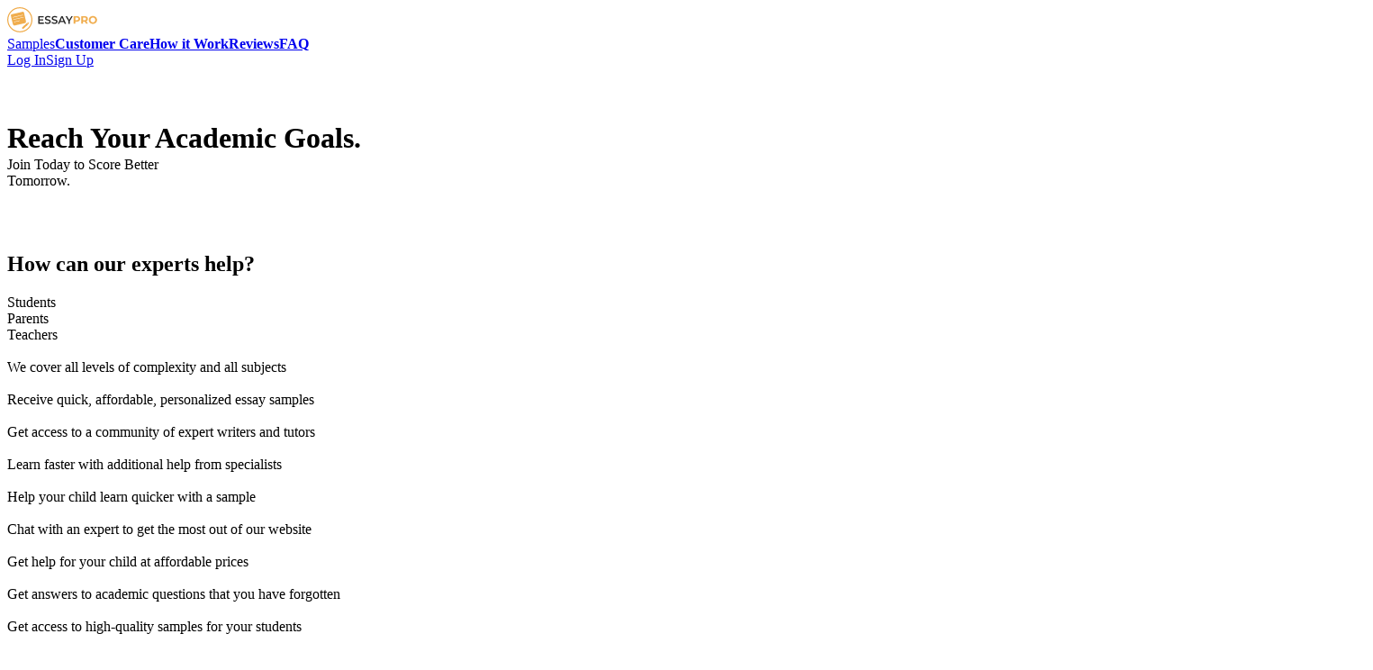

--- FILE ---
content_type: text/html
request_url: http://blogprosportsmediacom.gearhostpreview.com/custom-research-papers/page-210-2021-01-12.html
body_size: 29304
content:
<!DOCTYPE html><!-- This site was created in Webflow. http://www.webflow.com --><!-- Last Published: Wed Dec 09 2020 12:50:55 GMT+0000 (Coordinated Universal Time) --><html data-wf-domain="affiliate-studyfy.webflow.io" data-wf-page="5fcfa8bddef863679c41dd0d" data-wf-site="5fcfa8bddef863583b41dd0c"><head><meta charset="utf-8"/><title>Essay Writing Service : commonplace essay osu - blogprosportsmediacom.gearhostpreview.com</title><meta content="width=device-width, initial-scale=1" name="viewport"/><meta content="Webflow" name="generator"/><link href="https://assets.website-files.com/5fcfa8bddef863583b41dd0c/css/affiliate-studyfy.webflow.514429c2b.css" rel="stylesheet" type="text/css"/><script src="https://ajax.googleapis.com/ajax/libs/webfont/1.6.26/webfont.js" type="text/javascript"></script><script type="text/javascript">WebFont.load({  google: {    families: ["Lato:100,100italic,300,300italic,400,400italic,700,700italic,900,900italic"]  }});</script><!--[if lt IE 9]><script src="https://cdnjs.cloudflare.com/ajax/libs/html5shiv/3.7.3/html5shiv.min.js" type="text/javascript"></script><![endif]--><script type="text/javascript">!function(o,c){var n=c.documentElement,t=" w-mod-";n.className+=t+"js",("ontouchstart"in o||o.DocumentTouch&&c instanceof DocumentTouch)&&(n.className+=t+"touch")}(window,document);</script><link href="https://assets.website-files.com/img/favicon.ico" rel="shortcut icon" type="image/x-icon"/><link href="https://assets.website-files.com/img/webclip.png" rel="apple-touch-icon"/>




    <meta property="og:type" content="article" />
    <meta property="og:title" content="Essay Writing Service : commonplace essay osu - blogprosportsmediacom.gearhostpreview.com" />
    <meta property="og:description" content="Essay Writing Service : commonplace essay osu." />
    <meta property="og:url" content="http://blogprosportsmediacom.gearhostpreview.com/custom-research-papers/page-210-2021-01-12.html" />
    <meta property="og:site_name" content="blogprosportsmediacom.gearhostpreview.com" />
    <meta property="article:published_time" content="03.02.2021: 19:24" />
    <meta property="article:author" content="CNN Karla Cripps" />



<script data-ad-client="ca-pub-6890287250975679" async src="https://pagead2.googlesyndication.com/pagead/js/adsbygoogle.js"></script>




</head>

<body class="body">
<div class="mark-page"><div data-collapse="medium" data-animation="default" data-duration="400" role="banner" class="navbar w-nav"><div class="nav04_wrap"><a href="http://blogprosportsmediacom.gearhostpreview.com" class="logo w-nav-brand"><img src="https://assets.website-files.com/5f22a5122f7468420c6760fe/5f22a9072d9bd03da506bc4c_logo.svg" width="100" alt="" class="nav04_image"/></a><div class="nav04_right_wrap"><nav role="navigation" class="nav04_nav_menu w-nav-menu"><a href="#samples" class="nav04_link w-nav-link">Samples</a><a href="#customer-care" class="nav04_link w-nav-link"><span><strong>Customer Care</strong></span></a><a href="#how-it-work" class="nav04_link w-nav-link"><span><strong>How it Work</strong></span></a><a href="#reviews" class="nav04_link w-nav-link"><span><strong>Reviews</strong></span></a><a href="#faq" class="nav04_link w-nav-link"><span><strong>FAQ</strong></span></a></nav><div class="nav-right-2"><div class="w-layout-grid nav-buttons"><a href="https://app.essaypro.com/#/auth/register?tap_x=5051-a24331" rel="nofollow" id="w-node-dcd1a8dd996f-9c41dd0d" class="button-nav w-button">Log In</a><a href="https://app.essaypro.com/#/auth/register?tap_x=5051-a24331" rel="nofollow" id="w-node-dcd1a8dd9971-9c41dd0d" class="button-nav w-button">Sign Up</a><div class="nav04_menu_button w-nav-button"><div class="nav04_menu_icon w-icon-nav-menu"></div></div></div></div></div></div></div><div class="mark-hero-section"><div class="content"><div class="block-hero"><div class="text-hero"><div class="header-hide-wrapper"><h1 data-w-id="afa56b77-7f1c-91b7-b1f2-a01ffcbbf92b" style="-webkit-transform:translate3d(0, 100%, 0) scale3d(1, 1, 1) rotateX(0) rotateY(0) rotateZ(0) skew(0, 0);-moz-transform:translate3d(0, 100%, 0) scale3d(1, 1, 1) rotateX(0) rotateY(0) rotateZ(0) skew(0, 0);-ms-transform:translate3d(0, 100%, 0) scale3d(1, 1, 1) rotateX(0) rotateY(0) rotateZ(0) skew(0, 0);transform:translate3d(0, 100%, 0) scale3d(1, 1, 1) rotateX(0) rotateY(0) rotateZ(0) skew(0, 0)" class="mark-h1">Reach Your Academic Goals. <br/></h1></div><div class="header-hide-wrapper"><div data-w-id="afa56b77-7f1c-91b7-b1f2-a01ffcbbf92f" style="-webkit-transform:translate3d(0, 100%, 0) scale3d(1, 1, 1) rotateX(0) rotateY(0) rotateZ(0) skew(0, 0);-moz-transform:translate3d(0, 100%, 0) scale3d(1, 1, 1) rotateX(0) rotateY(0) rotateZ(0) skew(0, 0);-ms-transform:translate3d(0, 100%, 0) scale3d(1, 1, 1) rotateX(0) rotateY(0) rotateZ(0) skew(0, 0);transform:translate3d(0, 100%, 0) scale3d(1, 1, 1) rotateX(0) rotateY(0) rotateZ(0) skew(0, 0)" class="mark-h1">Join Today to Score Better</div></div><div class="header-hide-wrapper"><div data-w-id="afa56b77-7f1c-91b7-b1f2-a01ffcbbf932" style="-webkit-transform:translate3d(0, 100%, 0) scale3d(1, 1, 1) rotateX(0) rotateY(0) rotateZ(0) skew(0, 0);-moz-transform:translate3d(0, 100%, 0) scale3d(1, 1, 1) rotateX(0) rotateY(0) rotateZ(0) skew(0, 0);-ms-transform:translate3d(0, 100%, 0) scale3d(1, 1, 1) rotateX(0) rotateY(0) rotateZ(0) skew(0, 0);transform:translate3d(0, 100%, 0) scale3d(1, 1, 1) rotateX(0) rotateY(0) rotateZ(0) skew(0, 0)" class="mark-h1">Tomorrow.</div></div><div class="hero-paragraph-box"><p data-w-id="afa56b77-7f1c-91b7-b1f2-a01ffcbbf935" style="-webkit-transform:translate3d(0, 7px, 0) scale3d(1, 1, 1) rotateX(0) rotateY(0) rotateZ(0) skew(0, 0);-moz-transform:translate3d(0, 7px, 0) scale3d(1, 1, 1) rotateX(0) rotateY(0) rotateZ(0) skew(0, 0);-ms-transform:translate3d(0, 7px, 0) scale3d(1, 1, 1) rotateX(0) rotateY(0) rotateZ(0) skew(0, 0);transform:translate3d(0, 7px, 0) scale3d(1, 1, 1) rotateX(0) rotateY(0) rotateZ(0) skew(0, 0);opacity:0" class="par-center">Connect to the brainpower of an academic dream team. Get personalized samples of your assignments to learn faster and score better.</p></div><a href="https://app.essaypro.com/#/auth/register?tap_x=5051-a24331" data-w-id="afa56b77-7f1c-91b7-b1f2-a01ffcbbf937" style="opacity:0" class="mark-button w-button">Connect to a Paper Expert</a></div></div></div></div><div id="experts" class="section"><div id="2" class="wrapper"><div class="mark-heading-container"><h2 id="1" class="mark-h2-center">How can our experts help?</h2></div><div data-duration-in="300" data-duration-out="100" class="tab-wrapper w-tabs"><div class="tab-menu w-tab-menu"><a data-w-tab="Tab 1" class="tab-link w-inline-block w-tab-link"><div>Students</div></a><a data-w-tab="Tab 2" class="tab-link center w-inline-block w-tab-link w--current"><div class="text-block-101">Parents</div></a><a data-w-tab="Tab 3" class="tab-link w-inline-block w-tab-link"><div>Teachers</div></a></div><div class="tab-content-wrapper w-tab-content"><div data-w-tab="Tab 1" class="tab-item w-tab-pane"><div class="tab-columns w-row"><div class="tab-column-item w-col w-col-3"><div class="tab-item-wrapper"><img src="https://assets.website-files.com/5fcfa8bddef863583b41dd0c/5fcfa8c6640c16809089c980_A%20plus.svg" loading="lazy" width="40" alt="" class="tab-icon"/><div class="tab-text">We cover all levels of complexity and all subjects</div></div></div><div class="tab-column-item w-col w-col-3"><div class="tab-item-wrapper"><img src="https://assets.website-files.com/5fcfa8bddef863583b41dd0c/5fcfa8c6640c16809089c980_A%20plus.svg" loading="lazy" width="40" alt="" class="tab-icon"/><div class="tab-text">Receive quick, affordable, personalized essay samples</div></div></div><div class="tab-column-item w-col w-col-3"><div class="tab-item-wrapper"><img src="https://assets.website-files.com/5fcfa8bddef863583b41dd0c/5fcfa8c6640c16809089c980_A%20plus.svg" loading="lazy" width="40" alt="" class="tab-icon"/><div class="tab-text">Get access to a community of expert writers and tutors</div></div></div><div class="tab-column-item w-col w-col-3"><div class="tab-item-wrapper"><img src="https://assets.website-files.com/5fcfa8bddef863583b41dd0c/5fcfa8c6640c16809089c980_A%20plus.svg" loading="lazy" width="40" alt="" class="tab-icon"/><div class="tab-text">Learn faster with additional help from specialists</div></div></div></div></div><div data-w-tab="Tab 2" class="tab-item w-tab-pane w--tab-active"><div class="tab-columns w-row"><div class="tab-column-item w-col w-col-3"><div class="tab-item-wrapper"><img src="https://assets.website-files.com/5fcfa8bddef863583b41dd0c/5fcfa8c6640c16d7d489c995_Copyright.svg" loading="lazy" width="40" alt="" class="tab-icon"/><div class="tab-text">Help your child learn quicker with a sample</div></div></div><div class="tab-column-item w-col w-col-3"><div class="tab-item-wrapper"><img src="https://assets.website-files.com/5fcfa8bddef863583b41dd0c/5fcfa8c6640c16d7d489c995_Copyright.svg" loading="lazy" width="40" alt="" class="tab-icon"/><div class="tab-text">Chat with an expert to get the most out of our website</div></div></div><div class="tab-column-item w-col w-col-3"><div class="tab-item-wrapper"><img src="https://assets.website-files.com/5fcfa8bddef863583b41dd0c/5fcfa8c6640c16d7d489c995_Copyright.svg" loading="lazy" width="40" alt="" class="tab-icon"/><div class="tab-text">Get help for your child at affordable prices</div></div></div><div class="tab-column-item w-col w-col-3"><div class="tab-item-wrapper"><img src="https://assets.website-files.com/5fcfa8bddef863583b41dd0c/5fcfa8c6640c16d7d489c995_Copyright.svg" loading="lazy" width="40" alt="" class="tab-icon"/><div class="tab-text">Get answers to academic questions that you have forgotten</div></div></div></div></div><div data-w-tab="Tab 3" class="tab-item w-tab-pane"><div class="tab-columns w-row"><div class="tab-column-item w-col w-col-3"><div class="tab-item-wrapper"><img src="https://assets.website-files.com/5fcfa8bddef863583b41dd0c/5fcfa8c6640c166f0889c97b_Citata.svg" loading="lazy" width="40" alt="" class="tab-icon"/><div class="tab-text">Get access to high-quality samples for your students</div></div></div><div class="tab-column-item w-col w-col-3"><div class="tab-item-wrapper"><img src="https://assets.website-files.com/5fcfa8bddef863583b41dd0c/5fcfa8c6640c166f0889c97b_Citata.svg" loading="lazy" width="40" alt="" class="tab-icon"/><div class="tab-text">Students perform better in class after using our services</div></div></div><div class="tab-column-item w-col w-col-3"><div class="tab-item-wrapper"><img src="https://assets.website-files.com/5fcfa8bddef863583b41dd0c/5fcfa8c6640c166f0889c97b_Citata.svg" loading="lazy" width="40" alt="" class="tab-icon"/><div class="tab-text">Hire an expert to help with your own work</div></div></div><div class="tab-column-item w-col w-col-3"><div class="tab-item-wrapper"><img src="https://assets.website-files.com/5fcfa8bddef863583b41dd0c/5fcfa8c6640c166f0889c97b_Citata.svg" loading="lazy" width="40" alt="" class="tab-icon"/><div class="tab-text">Get the most out of our teaching tools for free</div></div></div></div></div></div></div></div></div><div id="samples" class="section"><div class="wrapper"><div class="continer-medimu-700 _570"><h2 class="mark-h2-center">The Samples<span class="text-span-5"> - a new way to teach and learn</span></h2><div class="subtittle"><div class="text-grey center">Check out the paper samples our experts have completed. Hire one now to get your own personalized sample in less than 8 hours!<br/></div></div></div><div data-delay="3500" data-animation="slide" data-autoplay="1" data-duration="400" data-infinite="1" class="samples-slider w-slider"><div class="review-slider-mask w-slider-mask"><div class="review-slider-item w-slide"><div class="sample-card-item"><div class="card-heading-wrapper"><h3 class="h3 review">Competing in the Global and Domestic Marketplace: <br/>Mary Kay, Inc.<br/></h3></div><div class="card-info-wrapper"><img src="https://assets.website-files.com/5fcfa8bddef863583b41dd0c/5fcfa8c6640c1637f189c977_clip-1153%204.svg" loading="lazy" width="36" alt="" class="card-clip-icon left"/><img src="https://assets.website-files.com/5fcfa8bddef863583b41dd0c/5fcfa8c6640c165ad489c982_clip-1153%203.svg" loading="lazy" width="36" alt="" class="card-clip-icon"/><div class="w-layout-grid sample-info-grid"><div class="sample-grid-item"><div class="sample-text bold">Type</div><div class="sample-text">Case study</div></div><div class="sample-grid-item"><div class="sample-text bold">Level</div><div class="sample-text">College</div></div><div class="sample-grid-item"><div class="sample-text bold">Style</div><div class="sample-text">APA</div></div></div><a href="https://assets.website-files.com/5f32671df6c27b4b45276696/5fcf8c16abc0a24a040dbf00_3.%20Proofread_case%20study%20-%20Discussion%20Week%203.pdf" target="_blank" class="button-1 sample-card w-button">Read Sample</a></div></div></div><div class="review-slider-item w-slide"><div><div class="card-heading-wrapper"><h3 class="h3 review">Reservation Wage in Labor Economics<br/></h3></div><div class="card-info-wrapper"><img src="https://assets.website-files.com/5fcfa8bddef863583b41dd0c/5fcfa8c6640c1637f189c977_clip-1153%204.svg" loading="lazy" width="36" alt="" class="card-clip-icon left"/><img src="https://assets.website-files.com/5fcfa8bddef863583b41dd0c/5fcfa8c6640c165ad489c982_clip-1153%203.svg" loading="lazy" width="36" alt="" class="card-clip-icon"/><div class="w-layout-grid sample-info-grid"><div class="sample-grid-item"><div class="sample-text bold">Type</div><div class="sample-text">Coursework</div></div><div class="sample-grid-item"><div class="sample-text bold">Level</div><div class="sample-text">College</div></div><div class="sample-grid-item"><div class="sample-text bold">Style</div><div class="sample-text">APA</div></div></div><a href="https://assets.website-files.com/5f32671df6c27b4b45276696/5fcf8b9274032141759e8d9c_17.%20Proofread_sample%20-%20coursework%20-%20labor.pdf" target="_blank" class="button-1 sample-card w-button">Read Sample</a></div></div></div><div class="review-slider-item w-slide"><div class="sample-card-item"><div class="card-heading-wrapper"><h3 class="h3 review">Pizza Hut and IMC: Becoming a Multichannel Marketer</h3></div><div class="card-info-wrapper"><img src="https://assets.website-files.com/5fcfa8bddef863583b41dd0c/5fcfa8c6640c1637f189c977_clip-1153%204.svg" loading="lazy" width="36" alt="" class="card-clip-icon left"/><img src="https://assets.website-files.com/5fcfa8bddef863583b41dd0c/5fcfa8c6640c165ad489c982_clip-1153%203.svg" loading="lazy" width="36" alt="" class="card-clip-icon"/><div class="w-layout-grid sample-info-grid"><div class="sample-grid-item"><div class="sample-text bold">Type</div><div class="sample-text">Case study</div></div><div class="sample-grid-item"><div class="sample-text bold">Level</div><div class="sample-text">High School</div></div><div class="sample-grid-item"><div class="sample-text bold">Style</div><div class="sample-text">APA</div></div></div><a href="https://assets.website-files.com/5f32671df6c27b4b45276696/5fcf8c16bde1001ed1938a50_4.%20Proofread_Discussion%20Week%208.pdf" target="_blank" class="button-1 sample-card w-button">Read Sample</a></div></div></div><div class="review-slider-item w-slide"><div class="sample-card-item"><div class="card-heading-wrapper"><h3 class="h3 review">Washburn Guitar Company: Break-Even Analysis<br/></h3></div><div class="card-info-wrapper"><img src="https://assets.website-files.com/5fcfa8bddef863583b41dd0c/5fcfa8c6640c1637f189c977_clip-1153%204.svg" loading="lazy" width="36" alt="" class="card-clip-icon left"/><img src="https://assets.website-files.com/5fcfa8bddef863583b41dd0c/5fcfa8c6640c165ad489c982_clip-1153%203.svg" loading="lazy" width="36" alt="" class="card-clip-icon"/><div class="w-layout-grid sample-info-grid"><div class="sample-grid-item"><div class="sample-text bold">Type</div><div class="sample-text">Case study</div></div><div class="sample-grid-item"><div class="sample-text bold">Level</div><div class="sample-text">Undergraduate</div></div><div class="sample-grid-item"><div class="sample-text bold">Style</div><div class="sample-text">APA</div></div></div><a href="https://assets.website-files.com/5f32671df6c27b4b45276696/5fcf8c16ff58bc6bda81293e_5.%20Proofread_case%20study%20-%20Discussion%20Week%205.pdf" target="_blank" class="button-1 sample-card w-button">Read Sample</a></div></div></div><div class="review-slider-item w-slide"><div class="sample-card-item"><div class="card-heading-wrapper"><h3 class="h3 review">Crime &amp; Immigration<br/></h3></div><div class="card-info-wrapper"><img src="https://assets.website-files.com/5fcfa8bddef863583b41dd0c/5fcfa8c6640c1637f189c977_clip-1153%204.svg" loading="lazy" width="36" alt="" class="card-clip-icon left"/><img src="https://assets.website-files.com/5fcfa8bddef863583b41dd0c/5fcfa8c6640c165ad489c982_clip-1153%203.svg" loading="lazy" width="36" alt="" class="card-clip-icon"/><div class="w-layout-grid sample-info-grid"><div class="sample-grid-item"><div class="sample-text bold">Type</div><div class="sample-text">Dissertation</div></div><div class="sample-grid-item"><div class="sample-text bold">Level</div><div class="sample-text">University</div></div><div class="sample-grid-item"><div class="sample-text bold">Style</div><div class="sample-text">APA</div></div></div><a href="https://assets.website-files.com/5f32671df6c27b4b45276696/5fcf8b937fb775407c94c062_10.%20Proofread_Order%2067035%20-%20Illegal%20Immigration.pdf" target="_blank" class="button-1 sample-card w-button">Read Sample</a></div></div></div><div class="review-slider-item w-slide"><div class="sample-card-item"><div class="card-heading-wrapper"><h3 class="h3 review">Interdisciplinary Team Cohesion in Healthcare Management<br/></h3></div><div class="card-info-wrapper"><img src="https://assets.website-files.com/5fcfa8bddef863583b41dd0c/5fcfa8c6640c1637f189c977_clip-1153%204.svg" loading="lazy" width="36" alt="" class="card-clip-icon left"/><img src="https://assets.website-files.com/5fcfa8bddef863583b41dd0c/5fcfa8c6640c165ad489c982_clip-1153%203.svg" loading="lazy" width="36" alt="" class="card-clip-icon"/><div class="w-layout-grid sample-info-grid"><div class="sample-grid-item"><div class="sample-text bold">Type</div><div class="sample-text">Case study</div></div><div class="sample-grid-item"><div class="sample-text bold">Level</div><div class="sample-text">College</div></div><div class="sample-grid-item"><div class="sample-text bold">Style</div><div class="sample-text">APA</div></div></div><a href="https://assets.website-files.com/5f32671df6c27b4b45276696/5fcf8b9335b0b65bfb7aaa3c_20.%20Proofread_Draft%20Revised.pdf" target="_blank" class="button-1 sample-card w-button">Read Sample</a></div></div></div></div><div class="slider-button-3 features w-slider-arrow-left"><img src="https://assets.website-files.com/5f0f00984a53256859f287e4/5f0f00988828dde1b0a4f3ec_left-dark.svg" alt="" class="slider-arrow-icon"/></div><div class="slider-button-3 features-2 w-slider-arrow-right"><img src="https://assets.website-files.com/5f0f00984a53256859f287e4/5f0f00988828ddd032a4f3f8_right-dark.svg" alt="" class="slider-arrow-icon"/></div><div class="slider-nav w-slider-nav w-slider-nav-invert w-round"></div></div></div></div><div id="customer-care" class="mark-section-bg-arrow"><div class="wrapper"><div class="w-layout-grid mark-3collumns-grid"><div id="w-node-a01ffcbbfa44-9c41dd0d"><h2 class="mark-h2-center"><span class="text-span-5">Customer care that</span> warms your heart</h2><div class="tab-text bold">Our support managers are here to serve!</div><div class="subtittle"><div class="text-grey">Check out the paper samples our writers have completed. Hire one now to get your own personalized sample in less than 8 hours!<br/></div></div></div><div id="w-node-a01ffcbbfa4f-9c41dd0d" data-w-id="afa56b77-7f1c-91b7-b1f2-a01ffcbbfa4f" class="phone-bg"><div class="container-small align-center"><div class="chat-container"><div class="chat-item chat-item-right"><div data-w-id="afa56b77-7f1c-91b7-b1f2-a01ffcbbfa53" style="opacity:0;-webkit-transform:translate3d(0, -5px, 0) scale3d(1, 1, 1) rotateX(0) rotateY(0) rotateZ(0) skew(0, 0);-moz-transform:translate3d(0, -5px, 0) scale3d(1, 1, 1) rotateX(0) rotateY(0) rotateZ(0) skew(0, 0);-ms-transform:translate3d(0, -5px, 0) scale3d(1, 1, 1) rotateX(0) rotateY(0) rotateZ(0) skew(0, 0);transform:translate3d(0, -5px, 0) scale3d(1, 1, 1) rotateX(0) rotateY(0) rotateZ(0) skew(0, 0)" class="chat-text chat-text-right shadow"><div>Hey, do you have any experts on American History?</div></div></div><div id="w-node-a01ffcbbfa56-9c41dd0d" class="chat-item"><img src="https://assets.website-files.com/5fcfa8bddef863583b41dd0c/5fcfa8c6640c166cef89c985_Vector.svg" style="opacity:0" data-w-id="afa56b77-7f1c-91b7-b1f2-a01ffcbbfa57" alt="" class="avatar-2 avatar-small shadow"/><div data-w-id="afa56b77-7f1c-91b7-b1f2-a01ffcbbfa58" style="opacity:0;-webkit-transform:translate3d(0, -5px, 0) scale3d(1, 1, 1) rotateX(0) rotateY(0) rotateZ(0) skew(0, 0);-moz-transform:translate3d(0, -5px, 0) scale3d(1, 1, 1) rotateX(0) rotateY(0) rotateZ(0) skew(0, 0);-ms-transform:translate3d(0, -5px, 0) scale3d(1, 1, 1) rotateX(0) rotateY(0) rotateZ(0) skew(0, 0);transform:translate3d(0, -5px, 0) scale3d(1, 1, 1) rotateX(0) rotateY(0) rotateZ(0) skew(0, 0)" class="chat-text shadow"><div class="text-block-102">Hey, he has written over 520 History Papers! I recommend that you choose Tutor Andrew</div></div></div><div class="chat-item chat-item-right"><div data-w-id="afa56b77-7f1c-91b7-b1f2-a01ffcbbfa5c" style="opacity:0;-webkit-transform:translate3d(0, -5px, 0) scale3d(1, 1, 1) rotateX(0) rotateY(0) rotateZ(0) skew(0, 0);-moz-transform:translate3d(0, -5px, 0) scale3d(1, 1, 1) rotateX(0) rotateY(0) rotateZ(0) skew(0, 0);-ms-transform:translate3d(0, -5px, 0) scale3d(1, 1, 1) rotateX(0) rotateY(0) rotateZ(0) skew(0, 0);transform:translate3d(0, -5px, 0) scale3d(1, 1, 1) rotateX(0) rotateY(0) rotateZ(0) skew(0, 0)" class="chat-text chat-text-right shadow"><div>Oh wow, how do I speak with him?! </div></div></div><div class="chat-item"><img src="https://assets.website-files.com/5fcfa8bddef863583b41dd0c/5fcfa8c6640c166cef89c985_Vector.svg" style="opacity:0" data-w-id="afa56b77-7f1c-91b7-b1f2-a01ffcbbfa60" alt="" class="avatar-2 avatar-small shadow"/><div data-w-id="afa56b77-7f1c-91b7-b1f2-a01ffcbbfa61" style="opacity:0;-webkit-transform:translate3d(0, -5px, 0) scale3d(1, 1, 1) rotateX(0) rotateY(0) rotateZ(0) skew(0, 0);-moz-transform:translate3d(0, -5px, 0) scale3d(1, 1, 1) rotateX(0) rotateY(0) rotateZ(0) skew(0, 0);-ms-transform:translate3d(0, -5px, 0) scale3d(1, 1, 1) rotateX(0) rotateY(0) rotateZ(0) skew(0, 0);transform:translate3d(0, -5px, 0) scale3d(1, 1, 1) rotateX(0) rotateY(0) rotateZ(0) skew(0, 0)" class="chat-text shadow"><div>Simply use the chat icon next to his name and click on: “send a message”</div></div></div><div class="chat-item chat-item-right"><div data-w-id="afa56b77-7f1c-91b7-b1f2-a01ffcbbfa68" style="opacity:0;-webkit-transform:translate3d(0, -5px, 0) scale3d(1, 1, 1) rotateX(0) rotateY(0) rotateZ(0) skew(0, 0);-moz-transform:translate3d(0, -5px, 0) scale3d(1, 1, 1) rotateX(0) rotateY(0) rotateZ(0) skew(0, 0);-ms-transform:translate3d(0, -5px, 0) scale3d(1, 1, 1) rotateX(0) rotateY(0) rotateZ(0) skew(0, 0);transform:translate3d(0, -5px, 0) scale3d(1, 1, 1) rotateX(0) rotateY(0) rotateZ(0) skew(0, 0)" class="chat-text chat-text-right shadow"><div>Oh, that makes sense. Thanks a lot!! </div></div></div></div></div></div><div id="w-node-a01ffcbbfa6b-9c41dd0d"><div class="list-grid-vertical"><div class="list-grid-item"><img src="https://assets.website-files.com/5fcfa8bddef863583b41dd0c/5fcfa8c6640c1626ae89c97f_mark-check.svg" alt="" class="icon-check"/><div class="tab-text">Guaranteed to reply in just minutes!</div></div><div class="list-grid-item"><img src="https://assets.website-files.com/5fcfa8bddef863583b41dd0c/5fcfa8c6640c1626ae89c97f_mark-check.svg" alt="" class="icon-check"/><div class="tab-text">Knowledgeable, professional, and friendly help</div></div><div class="list-grid-item"><img src="https://assets.website-files.com/5fcfa8bddef863583b41dd0c/5fcfa8c6640c1626ae89c97f_mark-check.svg" alt="" class="icon-check"/><div class="list-grid-item"><div class="tab-text">Works seven days a week, day or night</div></div></div><div class="list-grid-item"><div class="list-grid-item"><img src="https://assets.website-files.com/5fcfa8bddef863583b41dd0c/5fcfa8c6640c1626ae89c97f_mark-check.svg" alt="" class="icon-check"/><div class="tab-text">Go above and beyond to help you</div></div></div></div></div></div></div></div><div id="how-it-work" class="section mark-nopadding-blue"><div class="wrapper"><div class="continer-medimu-700 _570 mark"><div class="sub-title">How It Works</div><h2 class="mark-h2-center">How Does Our Service Work?</h2><div class="subtittle"><div class="text-grey center">Find your perfect essay expert and get a sample in four quick steps:</div></div></div><div class="w-layout-grid mark-steps-grid"><div class="mark-step-item step1"><div class="mark-step-text">Sign up and place an order</div><img src="https://assets.website-files.com/5fcfa8bddef863583b41dd0c/5fcfa8c6640c1672e589c983_1.svg" loading="lazy" alt="" class="image-61"/><img src="https://assets.website-files.com/5fcfa8bddef863583b41dd0c/5fcfa8c6640c16780d89c97a_Group%207431.svg" loading="lazy" alt="" class="mark-step-airplane"/></div><div class="mark-step-item step1"><img src="https://assets.website-files.com/5fcfa8bddef863583b41dd0c/5fcfa8c6640c16bd0589c991_2.svg" loading="lazy" alt="" class="image-61"/><img src="https://assets.website-files.com/5fcfa8bddef863583b41dd0c/5fcfa8c6640c16780d89c97a_Group%207431.svg" loading="lazy" alt="" class="mark-step-airplane left"/><div class="mark-step-text">Choose an expert among several bids</div></div><div class="mark-step-item step1"><div class="mark-step-text">Chat with and guide your expert</div><img src="https://assets.website-files.com/5fcfa8bddef863583b41dd0c/5fcfa8c6640c1637c289c97d_3.svg" loading="lazy" alt="" class="image-61"/><img src="https://assets.website-files.com/5fcfa8bddef863583b41dd0c/5fcfa8c6640c16780d89c97a_Group%207431.svg" loading="lazy" alt="" class="mark-step-airplane"/></div><div class="mark-step-item step1"><div class="mark-step-text">Download your paper sample and boost your grades</div><img src="https://assets.website-files.com/5fcfa8bddef863583b41dd0c/5fcfa8c6640c1637b789c97e_4.svg" loading="lazy" alt="" class="image-61"/></div></div></div><div class="c11_container"><div class="c11_process"><div class="c11_process_card"><div class="c11_process_details"><h4 class="c11_h4">Register a Personal Account</h4><p class="c11_paragraph">Register an account on the Studyfy platform using your email address. Create your personal account and proceed with the order form.<br/></p></div><div class="c11_centre_block"><div class="c11_centre_icon_wrap"><div class="c11_centre_step">01</div></div></div><div class="c11_process_image"><img src="https://assets.website-files.com/5fcfa8bddef863583b41dd0c/5fcfa8c6640c16893a89c998_mission%20(1).png" sizes="100vw" srcset="https://assets.website-files.com/5fcfa8bddef863583b41dd0c/5fcfa8c6640c16893a89c998_mission%2520(1)-p-500.png 500w, https://assets.website-files.com/5fcfa8bddef863583b41dd0c/5fcfa8c6640c16893a89c998_mission%20(1).png 1321w" alt="" class="c11_image"/></div></div><div class="c11_process_card_02"><div class="c11_process_image"><img src="https://assets.website-files.com/5fcfa8bddef863583b41dd0c/5fcfa8c6640c16c43b89c992_Help.png" alt="" class="c11_image"/></div><div class="c11_centre_block"><div class="c11_centre_icon_wrap"><div class="c11_centre_step">02</div></div></div><div class="c11_process_details"><h4 class="c11_h4">Submit Your Requirements &amp; Calculate the Price<br/></h4><p class="c11_paragraph">Just fill in the blanks and go step-by-step! Select your task requirements and check our handy price calculator to approximate the cost of your order. <br/><br/>The smallest factors can have a significant impact on your grade, so give us all the details and guidelines for your assignment to make sure we can edit your academic work to perfection.</p></div></div><div class="c11_process_line"></div><div class="c11_process_card"><div class="c11_process_details"><h4 class="c11_h4">Hire Your Essay Editor</h4><p class="c11_paragraph">We’ve developed an experienced team of professional editors, knowledgable in almost every discipline. Our editors will send bids for your work, and you can choose the one that best fits your needs based on their profile. <br/><br/>Go over their success rate, orders completed, reviews, and feedback to pick the perfect person for your assignment. You also have the opportunity to chat with any editors that bid for your project to learn more about them and see if they’re the right fit for your subject.</p></div><div class="c11_centre_block"><div class="c11_centre_icon_wrap"><div class="c11_centre_step">03</div></div></div><div class="c11_process_image"><img src="https://assets.website-files.com/5fcfa8bddef863583b41dd0c/5fcfa8c6640c16bf4289c98a_Help%20(2)%20(1).png" alt="" class="c11_image"/></div></div><div class="c11_process_card_02"><div class="c11_process_image"><img src="https://assets.website-files.com/5fcfa8bddef863583b41dd0c/5fcfa8c6640c16893a89c998_mission%20(1).png" sizes="100vw" srcset="https://assets.website-files.com/5fcfa8bddef863583b41dd0c/5fcfa8c6640c16893a89c998_mission%2520(1)-p-500.png 500w, https://assets.website-files.com/5fcfa8bddef863583b41dd0c/5fcfa8c6640c16893a89c998_mission%20(1).png 1321w" alt="" class="c11_image"/></div><div class="c11_centre_block"><div class="c11_centre_icon_wrap"><div class="c11_centre_step">04</div></div></div><div class="c11_process_details"><h4 class="c11_h4">Receive &amp; Check your Paper<br/></h4><p class="c11_paragraph">Track the status of your essay from your personal account. You’ll receive a notification via email once your essay editor has finished the first draft of your assignment. <br/><br/>You can have as many revisions and edits as you need to make sure you end up with a flawless paper. Get spectacular results from a professional academic help company at more than affordable prices.</p></div></div><div class="c11_process_card"><div class="c11_process_details"><h4 class="c11_h4">Release Funds For the Order</h4><p class="c11_paragraph">You only have to release payment once you are 100% satisfied with the work done. Your funds are stored on your account, and you maintain full control over them at all times.  <br/><br/><span>Give us a try, we guarantee not just results, but a fantastic experience as well.</span></p></div><div class="c11_centre_block"><div class="c11_centre_icon_wrap"><div class="c11_centre_step">05</div></div></div><div class="c11_process_image"><img src="https://assets.website-files.com/5fcfa8bddef863583b41dd0c/5fcfa8c6640c16c43b89c992_Help.png" alt="" class="c11_image"/></div></div></div></div></div><div class="section"><div class="wrapper"><div data-w-id="afa56b77-7f1c-91b7-b1f2-a01ffcbbfaee" class="w-layout-grid mark-3collumns-grid"><div id="w-node-a01ffcbbfaef-9c41dd0d"><h2 class="h2-mobile-center">Enjoy a suite of <span class="span-green">free extras!</span></h2><div class="subtittle"><div class="text-grey">Starting at just $8 a page, our prices include a range of free features that will save time and deepen your understanding of the subject<br/></div></div></div><img src="https://assets.website-files.com/5fcfa8bddef863583b41dd0c/5fcfa8c6640c1654b889c997_price-0.svg" loading="lazy" width="265" style="opacity:0;-webkit-transform:translate3d(0px, 30px, 0) scale3d(1, 1, 1) rotateX(0) rotateY(0) rotateZ(0) skew(0, 0);-moz-transform:translate3d(0px, 30px, 0) scale3d(1, 1, 1) rotateX(0) rotateY(0) rotateZ(0) skew(0, 0);-ms-transform:translate3d(0px, 30px, 0) scale3d(1, 1, 1) rotateX(0) rotateY(0) rotateZ(0) skew(0, 0);transform:translate3d(0px, 30px, 0) scale3d(1, 1, 1) rotateX(0) rotateY(0) rotateZ(0) skew(0, 0)" id="w-node-a01ffcbbfaf8-9c41dd0d" alt="" class="pmark-price-image"/><div id="w-node-a01ffcbbfaf9-9c41dd0d"><div class="list-grid-vertical"><div id="w-node-a01ffcbbfafb-9c41dd0d" class="list-grid-item"><img src="https://assets.website-files.com/5fcfa8bddef863583b41dd0c/5fcfa8c6640c1626ae89c97f_mark-check.svg" alt="" class="icon-check"/><div class="tab-text">Guaranteed to reply in just minutes!</div></div><div class="list-grid-item"><img src="https://assets.website-files.com/5fcfa8bddef863583b41dd0c/5fcfa8c6640c1626ae89c97f_mark-check.svg" alt="" class="icon-check"/><div class="tab-text">Knowledgeable, professional, and friendly help</div></div><div class="list-grid-item"><img src="https://assets.website-files.com/5fcfa8bddef863583b41dd0c/5fcfa8c6640c1626ae89c97f_mark-check.svg" alt="" class="icon-check"/><div class="tab-text">Works seven days a week, day or night</div></div><div class="list-grid-item"><img src="https://assets.website-files.com/5fcfa8bddef863583b41dd0c/5fcfa8c6640c1626ae89c97f_mark-check.svg" alt="" class="icon-check"/><div class="tab-text">Go above and beyond to help you</div></div></div></div></div></div></div><div id="reviews" class="section"><div class="wrapper"><div class="continer-medimu-700 _570"><h2 class="mark-h2-center">Latest Customer Feedback<br/></h2></div><div data-delay="3500" data-animation="slide" data-autoplay="1" data-duration="400" data-infinite="1" class="review-slider w-slider"><div class="review-slider-mask w-slider-mask"><div class="review-slider-item w-slide"><div href="#" class="service-card left"><div class="service-card-content"><div class="card-first-block-2"><div class="card-review-orm"><div class="trust-bg _1"><div class="trust-icon"><img src="https://assets.website-files.com/5f32671df6c27b4b45276696/5f7f0f78f66537a5d2603c42_Vector.svg" alt="" class="image-38"/></div><div class="trust-content"><div class="trust-rating"><p class="trust-heading numbers">4.7</p><img src="https://assets.website-files.com/5fcfa8bddef863583b41dd0c/5fd0a1f8d1305ed105c788f5_rating-star.svg" width="84" alt="" class="stars-icon"/></div></div></div></div></div><h3 class="t06_h5-2"><strong>My deadline was so short<br/></strong></h3><p class="t06_paragraph-2">I needed help with a paper and the deadline was the next day, I was freaking out till a friend told me about this website. I signed up and received a paper within 8 hours!<br/></p></div><div class="t06_team_wrap"><div class="t06_author"><div class="t06_author_wrap"></div></div></div><div class="card-first-block-2"><div class="review-v1-bottom"><div class="review-v1-info"><div class="review-v1-name">Customer 102815</div></div><div class="review-v1-rating"><div class="card-date-2">22/11/2020</div></div></div></div></div></div><div class="review-slider-item w-slide"><div href="#" class="service-card left"><div class="service-card-content"><div class="card-first-block-2"><div class="card-review-orm"><div class="trust-bg _1"><div class="trust-icon"><img src="https://assets.website-files.com/5f32671df6c27b4b45276696/5f7f0f78f66537a5d2603c42_Vector.svg" alt="" class="image-38"/></div><div class="trust-content"><div class="trust-rating"><p class="trust-heading numbers">4.3</p><img src="https://assets.website-files.com/5fcfa8bddef863583b41dd0c/5fd0a1f8d1305ed105c788f5_rating-star.svg" width="84" alt="" class="stars-icon"/></div></div></div></div></div><h3 class="t06_h5-2"><strong>Best references list<br/></strong></h3><p class="t06_paragraph-2">I was struggling with research and didn&#x27;t know how to find good sources, but the sample I received gave me all the sources I needed.<br/></p></div><div class="t06_team_wrap"><div class="t06_author"><div class="t06_author_wrap"></div></div></div><div class="card-first-block-2"><div class="review-v1-bottom"><div class="review-v1-info"><div class="review-v1-name">Customer 192816</div></div><div class="review-v1-rating"><div class="card-date-2">17/10/2020</div></div></div></div></div></div><div class="review-slider-item w-slide"><div href="#" class="service-card left"><div class="service-card-content"><div class="card-first-block-2"><div class="card-review-orm"><div class="trust-bg _1"><div class="trust-icon"><img src="https://assets.website-files.com/5f32671df6c27b4b45276696/5f7f0f78f66537a5d2603c42_Vector.svg" alt="" class="image-38"/></div><div class="trust-content"><div class="trust-rating"><p class="trust-heading numbers">4.4</p><img src="https://assets.website-files.com/5fcfa8bddef863583b41dd0c/5fd0a1f8d1305ed105c788f5_rating-star.svg" width="84" alt="" class="stars-icon"/></div></div></div></div></div><h3 class="t06_h5-2"><strong>A real helper for moms<br/></strong></h3><p class="t06_paragraph-2">I didn&#x27;t have the time to help my son with his homework and felt constantly guilty about his mediocre grades. Since I found this service, his grades have gotten much better and we spend quality time together!<br/></p></div><div class="t06_team_wrap"><div class="t06_author"><div class="t06_author_wrap"></div></div></div><div class="card-first-block-2"><div class="review-v1-bottom"><div class="review-v1-info"><div class="review-v1-name">Customer 192815</div></div><div class="review-v1-rating"><div class="card-date-2">20/10/2020</div></div></div></div></div></div><div class="review-slider-item w-slide"><div href="#" class="service-card left"><div class="service-card-content"><div class="card-first-block-2"><div class="card-review-orm"><div class="trust-bg _1"><div class="trust-icon"><img src="https://assets.website-files.com/5f32671df6c27b4b45276696/5f7f0f78f66537a5d2603c42_Vector.svg" alt="" class="image-38"/></div><div class="trust-content"><div class="trust-rating"><p class="trust-heading numbers">4.2</p><img src="https://assets.website-files.com/5fcfa8bddef863583b41dd0c/5fd0a1f8d1305ed105c788f5_rating-star.svg" width="84" alt="" class="stars-icon"/></div></div></div></div></div><h3 class="t06_h5-2"><strong>Friendly support<br/></strong></h3><p class="t06_paragraph-2">I randomly started chatting with customer support and they were so friendly and helpful that I&#x27;m now a regular customer!<br/></p></div><div class="t06_team_wrap"><div class="t06_author"><div class="t06_author_wrap"></div></div></div><div class="card-first-block-2"><div class="review-v1-bottom"><div class="review-v1-info"><div class="review-v1-name">Customer 192833</div></div><div class="review-v1-rating"><div class="card-date-2">08/10/2020</div></div></div></div></div></div><div class="review-slider-item w-slide"><div href="#" class="service-card left"><div class="service-card-content"><div class="card-first-block-2"><div class="card-review-orm"><div class="trust-bg _1"><div class="trust-icon"><img src="https://assets.website-files.com/5f32671df6c27b4b45276696/5f7f0f78f66537a5d2603c42_Vector.svg" alt="" class="image-38"/></div><div class="trust-content"><div class="trust-rating"><p class="trust-heading numbers">4.5</p><img src="https://assets.website-files.com/5fcfa8bddef863583b41dd0c/5fd0a1f8d1305ed105c788f5_rating-star.svg" width="84" alt="" class="stars-icon"/></div></div></div></div></div><h3 class="t06_h5-2"><strong>Direct communication<br/></strong></h3><p class="t06_paragraph-2">Chatting with the writers is the best!<br/></p></div><div class="t06_team_wrap"><div class="t06_author"><div class="t06_author_wrap"></div></div></div><div class="card-first-block-2"><div class="review-v1-bottom"><div class="review-v1-info"><div class="review-v1-name">Customer 251421</div></div><div class="review-v1-rating"><div class="card-date-2">19/10/2020</div></div></div></div></div></div><div class="review-slider-item w-slide"><div href="#" class="service-card left"><div class="service-card-content"><div class="card-first-block-2"><div class="card-review-orm"><div class="trust-bg _1"><div class="trust-icon"><img src="https://assets.website-files.com/5f32671df6c27b4b45276696/5f7f0f78f66537a5d2603c42_Vector.svg" alt="" class="image-38"/></div><div class="trust-content"><div class="trust-rating"><p class="trust-heading numbers">4.5</p><img src="https://assets.website-files.com/5fcfa8bddef863583b41dd0c/5fd0a1f8d1305ed105c788f5_rating-star.svg" width="84" alt="" class="stars-icon"/></div></div></div></div></div><h3 class="t06_h5-2"><strong>My grades go up<br/></strong></h3><p class="t06_paragraph-2">I started ordering samples from this service this semester and my grades are already better.<br/></p></div><div class="t06_team_wrap"><div class="t06_author"><div class="t06_author_wrap"></div></div></div><div class="card-first-block-2"><div class="review-v1-bottom"><div class="review-v1-info"><div class="review-v1-name">Customer 102951</div></div><div class="review-v1-rating"><div class="card-date-2">18/10/2020</div></div></div></div></div></div><div class="review-slider-item w-slide"><div href="#" class="service-card left"><div class="service-card-content"><div class="card-first-block-2"><div class="card-review-orm"><div class="trust-bg _1"><div class="trust-icon"><img src="https://assets.website-files.com/5f32671df6c27b4b45276696/5f7f0f78f66537a5d2603c42_Vector.svg" alt="" class="image-38"/></div><div class="trust-content"><div class="trust-rating"><p class="trust-heading numbers">4.8</p><img src="https://assets.website-files.com/5fcfa8bddef863583b41dd0c/5fd0a1f8d1305ed105c788f5_rating-star.svg" width="84" alt="" class="stars-icon"/></div></div></div></div></div><h3 class="t06_h5-2"><strong>Time savers<br/></strong></h3><p class="t06_paragraph-2">The free features are a real time saver.<br/></p></div><div class="t06_team_wrap"><div class="t06_author"><div class="t06_author_wrap"></div></div></div><div class="card-first-block-2"><div class="review-v1-bottom"><div class="review-v1-info"><div class="review-v1-name">Customer 271625</div></div><div class="review-v1-rating"><div class="card-date-2">12/11/2020</div></div></div></div></div></div><div class="review-slider-item w-slide"><div href="#" class="service-card left"><div class="service-card-content"><div class="card-first-block-2"><div class="card-review-orm"><div class="trust-bg _1"><div class="trust-icon"><img src="https://assets.website-files.com/5f32671df6c27b4b45276696/5f7f0f78f66537a5d2603c42_Vector.svg" alt="" class="image-38"/></div><div class="trust-content"><div class="trust-rating"><p class="trust-heading numbers">4.7</p><img src="https://assets.website-files.com/5fcfa8bddef863583b41dd0c/5fd0a1f8d1305ed105c788f5_rating-star.svg" width="84" alt="" class="stars-icon"/></div></div></div></div></div><h3 class="t06_h5-2"><strong>They bring the subject alive<br/></strong></h3><p class="t06_paragraph-2">I&#x27;ve always hated history, but the samples here bring the subject alive!<br/></p></div><div class="t06_team_wrap"><div class="t06_author"><div class="t06_author_wrap"></div></div></div><div class="card-first-block-2"><div class="review-v1-bottom"><div class="review-v1-info"><div class="review-v1-name">Customer 201928</div></div><div class="review-v1-rating"><div class="card-date-2">10/10/2020</div></div></div></div></div></div><div class="review-slider-item w-slide"><div href="#" class="service-card left"><div class="service-card-content"><div class="card-first-block-2"><div class="card-review-orm"><div class="trust-bg _1"><div class="trust-icon"><img src="https://assets.website-files.com/5f32671df6c27b4b45276696/5f7f0f78f66537a5d2603c42_Vector.svg" alt="" class="image-38"/></div><div class="trust-content"><div class="trust-rating"><p class="trust-heading numbers">4.3</p><img src="https://assets.website-files.com/5fcfa8bddef863583b41dd0c/5fd0a1f8d1305ed105c788f5_rating-star.svg" width="84" alt="" class="stars-icon"/></div></div></div></div></div><h3 class="t06_h5-2"><strong>Thanks!!</strong></h3><p class="t06_paragraph-2">I wouldn&#x27;t have graduated without you! Thanks!<br/></p></div><div class="t06_team_wrap"><div class="t06_author"><div class="t06_author_wrap"></div></div></div><div class="card-first-block-2"><div class="review-v1-bottom"><div class="review-v1-info"><div class="review-v1-name">Customer 726152</div></div><div class="review-v1-rating"><div class="card-date-2">26/06/2020</div></div></div></div></div></div></div><div class="slider-button-3 features w-slider-arrow-left"><img src="https://assets.website-files.com/5f0f00984a53256859f287e4/5f0f00988828dde1b0a4f3ec_left-dark.svg" alt="" class="slider-arrow-icon"/></div><div class="slider-button-3 features-2 w-slider-arrow-right"><img src="https://assets.website-files.com/5f0f00984a53256859f287e4/5f0f00988828ddd032a4f3f8_right-dark.svg" alt="" class="slider-arrow-icon"/></div><div class="slider-nav w-slider-nav w-slider-nav-invert w-round"></div></div></div></div><div class="section"><div class="banner-white"><div class="banner-white-columns w-row"><div class="column-4 w-col w-col-6"><div class="banner-white-title">Get Expert Academic Help</div><p class="banner-white-text">Still looking for someone who can help you cope with college tasks? Our experts are always ready to handle tasks of any complexity. Get help today to score better tomorrow!<br/></p><a href="https://app.essaypro.com/#/auth/register?tap_x=5051-a24331" class="button_green w-button">Sign Up</a></div><div class="w-col w-col-6"></div></div></div></div><div id="faq" class="section"><div class="wrapper"><div class="intro"><h2 class="mark-h2-center">Frequently Asked Questions</h2></div><div class="w-layout-grid grid-124"><div class="faq-wrapper"><div class="faq-heading-wrapper"><div class="faq-line"></div><h3 class="h3 faq">For students<br/></h3></div><div class="faq02_click_wrap"><div class="faq02_block"><h2 class="accordion-heading">If I order a paper sample does that mean I&#x27;m cheating?</h2><div class="faq-icon-circle"><img src="https://assets.website-files.com/5f0efe4ec107c604559f24bc/5f0efe4e2859feb1184f2783_plus.svg" width="18" alt="" class="plus-icon"/></div></div><div class="faq02-comment"><div class="c03_check"><p class="mark-faq-par">Not at all! There is nothing wrong with learning from samples. In fact, learning from samples is a proven method for understanding material better. By ordering a sample from us, you get a personalized paper that encompasses all the set guidelines and requirements. We encourage you to use these samples as a source of inspiration!<br/></p></div></div></div><div class="faq02_click_wrap"><div class="faq02_block faq02_middle_block"><h2 class="accordion-heading">Why am I asked to pay a deposit in advance?</h2><div class="faq-icon-circle"><img src="https://assets.website-files.com/5f0efe4ec107c604559f24bc/5f0efe4e2859feb1184f2783_plus.svg" width="18" alt="" class="plus-icon"/></div></div><div class="faq02-comment"><p class="mark-faq-par">We have put together a team of academic professionals and expert writers for you, but they need some guarantees too! The deposit gives them confidence that they will be paid for their work. You have complete control over your deposit at all times, and if you&#x27;re not satisfied, we&#x27;ll return all your money.</p></div></div><div class="faq02_click_wrap"><div class="faq02_block faq02_middle_block"><h2 class="accordion-heading">How should I use my paper sample?</h2><div class="faq-icon-circle"><img src="https://assets.website-files.com/5f0efe4ec107c604559f24bc/5f0efe4e2859feb1184f2783_plus.svg" width="18" alt="" class="plus-icon"/></div></div><div class="faq02-comment faq02_bottom_block"><p class="mark-faq-par">We value the honor code and believe in academic integrity. Once you receive a sample from us, it&#x27;s up to you how you want to use it, but we do not recommend passing off any sections of the sample as your own. Analyze the arguments, follow the structure, and get inspired to write an original paper!<br/></p></div></div></div><div class="faq-wrapper"><div class="faq-heading-wrapper"><div class="faq-line"></div><h3 class="h3 faq">For teachers &amp; parents<br/></h3></div><div class="faq02_click_wrap"><div class="faq02_block"><h2 class="accordion-heading">Are you a regular online paper writing service?</h2><div class="faq-icon-circle"><img src="https://assets.website-files.com/5f0efe4ec107c604559f24bc/5f0efe4e2859feb1184f2783_plus.svg" width="18" alt="" class="plus-icon"/></div></div><div class="faq02-comment"><div class="c03_check"><p class="mark-faq-par">No, we aren&#x27;t a standard online paper writing service that simply does a student&#x27;s assignment for money. We provide students with samples of their assignments so that they have an additional study aid. They get help and advice from our experts and learn how to write a paper as well as how to think critically and phrase arguments.<br/></p></div></div></div><div class="faq02_click_wrap"><div class="faq02_block faq02_middle_block"><h2 class="accordion-heading">How can I get use of your free tools?</h2><div class="faq-icon-circle"><img src="https://assets.website-files.com/5f0efe4ec107c604559f24bc/5f0efe4e2859feb1184f2783_plus.svg" width="18" alt="" class="plus-icon"/></div></div><div class="faq02-comment"><p class="mark-faq-par">Our goal is to be a one stop platform for students who need help at any educational level while maintaining the highest academic standards. You don&#x27;t need to be a student or even to sign up for an account to gain access to our suite of free tools.</p></div></div><div class="faq02_click_wrap"><div class="faq02_block faq02_middle_block"><h2 class="accordion-heading">How can I be sure that my student did not copy paste a sample ordered here?</h2><div class="faq-icon-circle"><img src="https://assets.website-files.com/5f0efe4ec107c604559f24bc/5f0efe4e2859feb1184f2783_plus.svg" width="18" alt="" class="plus-icon"/></div></div><div class="faq02-comment faq02_bottom_block"><p class="mark-faq-par">Though we cannot control how our samples are used by students, we always encourage them not to copy &amp; paste any sections from a sample we provide. As teacher&#x27;s we hope that you will be able to differentiate between a student&#x27;s own work and plagiarism.<br/></p></div></div></div></div></div></div></div>


			 



		
		
		
				<h1>Commonplace essay osu</h1>




        <div class="hidden-xs col-sm-5 col-md-5 col-lg-5">
          <div class="panel panel-default">
            <div class="panel-body">
	<center>
<script async src="https://pagead2.googlesyndication.com/pagead/js/adsbygoogle.js"></script>
<ins class="adsbygoogle"
     style="display:block"
     data-ad-format="fluid"
     data-ad-layout-key="-6t+ed+2i-1n-4w"
     data-ad-client="ca-pub-6890287250975679"
     data-ad-slot="9307202740"></ins>
<script>
     (adsbygoogle = window.adsbygoogle || []).push({});
</script>
			</center><br /><br /><br />
			
			
			
               
				<h5><a href="http://blogprosportsmediacom.gearhostpreview.com/custom-research-papers/page-210-2021-01-12.html" class="text-success" title="Commonplace essay osu" target="_blank">Commonplace essay osu</a></h5><br />
				
				
				
				
            
			
               
				<h5><a href="http://blogprosportsmediacom.gearhostpreview.com/custom-research-papers/page-314-2021-02-03.html" class="text-success" title="Ray bradbury technology essay" target="_blank">Ray bradbury technology essay</a></h5><br />
				
				
				
				
            
			
               
				<h5><a href="http://blogprosportsmediacom.gearhostpreview.com/custom-research-papers/page-414-2021-02-21.html" class="text-success" title="John wycliffe essay" target="_blank">John wycliffe essay</a></h5><br />
				
				
				
				
            
			
               
				<h5><a href="http://blogprosportsmediacom.gearhostpreview.com/custom-research-papers/page-167-2021-01-02.html" class="text-success" title="Get an essay online" target="_blank">Get an essay online</a></h5><br />
				
				
				
				
            
			
               
				<h5><a href="http://blogprosportsmediacom.gearhostpreview.com/custom-research-papers/page-167-2021-01-02.html" class="text-success" title="Get an essay online" target="_blank">Get an essay online</a></h5><br />
				
				
				
				
            
			
               
				<h5><a href="http://blogprosportsmediacom.gearhostpreview.com/custom-research-papers/page-140-2020-12-27.html" class="text-success" title="It case study" target="_blank">It case study</a></h5><br />
				
				
				
				
            
			
               
				<h5><a href="http://blogprosportsmediacom.gearhostpreview.com/custom-research-papers/page-167-2021-01-02.html" class="text-success" title="Get an essay online" target="_blank">Get an essay online</a></h5><br />
				
				
				
				
            
			
               
				<h5><a href="http://blogprosportsmediacom.gearhostpreview.com/custom-research-papers/page-314-2021-02-03.html" class="text-success" title="Ray bradbury technology essay" target="_blank">Ray bradbury technology essay</a></h5><br />
				
				
				
				
            
			
               
				<h5><a href="http://blogprosportsmediacom.gearhostpreview.com/custom-research-papers/page-374-2021-02-12.html" class="text-success" title="Procedural essay science" target="_blank">Procedural essay science</a></h5><br />
				
				
				
				
            
			
               
				<h5><a href="http://blogprosportsmediacom.gearhostpreview.com/custom-research-papers/page-68-2020-12-12.html" class="text-success" title="Thesis 2008" target="_blank">Thesis 2008</a></h5><br />
				
				
				
				
            
			
               
				<h5><a href="http://blogprosportsmediacom.gearhostpreview.com/custom-research-papers/page-30-2020-12-04.html" class="text-success" title="Mathematical terms starting with e" target="_blank">Mathematical terms starting with e</a></h5><br />
				
				
				
				
            
			
               
				<h5><a href="http://blogprosportsmediacom.gearhostpreview.com/custom-research-papers/page-414-2021-02-21.html" class="text-success" title="John wycliffe essay" target="_blank">John wycliffe essay</a></h5><br />
				
				
				
				
            
			
               
				<h5><a href="http://blogprosportsmediacom.gearhostpreview.com/custom-research-papers/page-30-2020-12-04.html" class="text-success" title="Mathematical terms starting with e" target="_blank">Mathematical terms starting with e</a></h5><br />
				
				
				
				
            
			
               
				<h5><a href="http://blogprosportsmediacom.gearhostpreview.com/custom-research-papers/page-177-2021-01-04.html" class="text-success" title="Essay about how to turn trash into treasure" target="_blank">Essay about how to turn trash into treasure</a></h5><br />
				
				
				
				
            
			
               
				<h5><a href="http://blogprosportsmediacom.gearhostpreview.com/custom-research-papers/page-167-2021-01-02.html" class="text-success" title="Get an essay online" target="_blank">Get an essay online</a></h5><br />
				
				
				
				
            
			
               
				<h5><a href="http://blogprosportsmediacom.gearhostpreview.com/custom-research-papers/page-88-2020-12-15.html" class="text-success" title="Art dissertations online" target="_blank">Art dissertations online</a></h5><br />
				
				
				
				
            
			
               
				<h5><a href="http://blogprosportsmediacom.gearhostpreview.com/custom-research-papers/page-374-2021-02-12.html" class="text-success" title="Procedural essay science" target="_blank">Procedural essay science</a></h5><br />
				
				
				
				
            
			
               
				<h5><a href="http://blogprosportsmediacom.gearhostpreview.com/custom-research-papers/page-429-2021-02-23.html" class="text-success" title="Thermal credit card terminal paper" target="_blank">Thermal credit card terminal paper</a></h5><br />
				
				
				
				
            
			
               
				<h5><a href="http://blogprosportsmediacom.gearhostpreview.com/custom-research-papers/page-68-2020-12-12.html" class="text-success" title="Thesis 2008" target="_blank">Thesis 2008</a></h5><br />
				
				
				
				
            
			
               
				<h5><a href="http://blogprosportsmediacom.gearhostpreview.com/custom-research-papers/page-177-2021-01-04.html" class="text-success" title="Essay about how to turn trash into treasure" target="_blank">Essay about how to turn trash into treasure</a></h5><br />
				
				
				
				
            
			
               
				<h5><a href="http://blogprosportsmediacom.gearhostpreview.com/custom-research-papers/page-140-2020-12-27.html" class="text-success" title="It case study" target="_blank">It case study</a></h5><br />
				
				
				
				
            
			
               
				<h5><a href="http://blogprosportsmediacom.gearhostpreview.com/custom-research-papers/page-253-2021-01-21.html" class="text-success" title="Marketing management thesis proposal" target="_blank">Marketing management thesis proposal</a></h5><br />
				
				
				
				
            
			
               
				<h5><a href="http://blogprosportsmediacom.gearhostpreview.com/custom-research-papers/page-85-2020-12-15.html" class="text-success" title="Essay reality vs illusion" target="_blank">Essay reality vs illusion</a></h5><br />
				
				
				
				
            
			
               
				<h5><a href="http://blogprosportsmediacom.gearhostpreview.com/custom-research-papers/page-177-2021-01-04.html" class="text-success" title="Essay about how to turn trash into treasure" target="_blank">Essay about how to turn trash into treasure</a></h5><br />
				
				
				
				
            
			
               
				<h5><a href="http://blogprosportsmediacom.gearhostpreview.com/custom-research-papers/page-68-2020-12-12.html" class="text-success" title="Thesis 2008" target="_blank">Thesis 2008</a></h5><br />
				
				
				
				
            
			
               
				<h5><a href="http://blogprosportsmediacom.gearhostpreview.com/custom-research-papers/page-167-2021-01-02.html" class="text-success" title="Get an essay online" target="_blank">Get an essay online</a></h5><br />
				
				
				
				
            
			
               
				<h5><a href="http://blogprosportsmediacom.gearhostpreview.com/custom-research-papers/page-374-2021-02-12.html" class="text-success" title="Procedural essay science" target="_blank">Procedural essay science</a></h5><br />
				
				
				
				
            
			
               
				<h5><a href="http://blogprosportsmediacom.gearhostpreview.com/custom-research-papers/page-30-2020-12-04.html" class="text-success" title="Mathematical terms starting with e" target="_blank">Mathematical terms starting with e</a></h5><br />
				
				
				
				
            
			
               
				<h5><a href="http://blogprosportsmediacom.gearhostpreview.com/custom-research-papers/page-263-2021-01-23.html" class="text-success" title="Coca cola research paper" target="_blank">Coca cola research paper</a></h5><br />
				
				
				
				
            
			
               
				<h5><a href="http://blogprosportsmediacom.gearhostpreview.com/custom-research-papers/page-414-2021-02-21.html" class="text-success" title="John wycliffe essay" target="_blank">John wycliffe essay</a></h5><br />
				
				
				
				
            
			
               
				<h5><a href="http://blogprosportsmediacom.gearhostpreview.com/custom-research-papers/page-115-2020-12-20.html" class="text-success" title="Reflective essay on tattoos" target="_blank">Reflective essay on tattoos</a></h5><br />
				
				
				
				
            
			
               
				<h5><a href="http://blogprosportsmediacom.gearhostpreview.com/custom-research-papers/page-68-2020-12-12.html" class="text-success" title="Thesis 2008" target="_blank">Thesis 2008</a></h5><br />
				
				
				
				
            
			
               
				<h5><a href="http://blogprosportsmediacom.gearhostpreview.com/custom-research-papers/page-429-2021-02-23.html" class="text-success" title="Thermal credit card terminal paper" target="_blank">Thermal credit card terminal paper</a></h5><br />
				
				
				
				
            
			
               
				<h5><a href="http://blogprosportsmediacom.gearhostpreview.com/custom-research-papers/page-85-2020-12-15.html" class="text-success" title="Essay reality vs illusion" target="_blank">Essay reality vs illusion</a></h5><br />
				
				
				
				
            
			
               
				<h5><a href="http://blogprosportsmediacom.gearhostpreview.com/custom-research-papers/page-140-2020-12-27.html" class="text-success" title="It case study" target="_blank">It case study</a></h5><br />
				
				
				
				
            
			
               
				<h5><a href="http://blogprosportsmediacom.gearhostpreview.com/custom-research-papers/page-181-2021-01-06.html" class="text-success" title="Insecurities essay" target="_blank">Insecurities essay</a></h5><br />
				
				
				
				
            
			
               
				<h5><a href="http://blogprosportsmediacom.gearhostpreview.com/custom-research-papers/page-429-2021-02-23.html" class="text-success" title="Thermal credit card terminal paper" target="_blank">Thermal credit card terminal paper</a></h5><br />
				
				
				
				
            
			
               
				<h5><a href="http://blogprosportsmediacom.gearhostpreview.com/custom-research-papers/page-210-2021-01-12.html" class="text-success" title="Commonplace essay osu" target="_blank">Commonplace essay osu</a></h5><br />
				
				
				
				
            
			
               
				<h5><a href="http://blogprosportsmediacom.gearhostpreview.com/custom-research-papers/page-85-2020-12-15.html" class="text-success" title="Essay reality vs illusion" target="_blank">Essay reality vs illusion</a></h5><br />
				
				
				
				
            
			
               
				<h5><a href="http://blogprosportsmediacom.gearhostpreview.com/custom-research-papers/page-177-2021-01-04.html" class="text-success" title="Essay about how to turn trash into treasure" target="_blank">Essay about how to turn trash into treasure</a></h5><br />
				
				
				
				
            
			
               
				<h5><a href="http://blogprosportsmediacom.gearhostpreview.com/custom-research-papers/page-68-2020-12-12.html" class="text-success" title="Thesis 2008" target="_blank">Thesis 2008</a></h5><br />
				
				
				
				
            
			
               
				<h5><a href="http://blogprosportsmediacom.gearhostpreview.com/custom-research-papers/page-429-2021-02-23.html" class="text-success" title="Thermal credit card terminal paper" target="_blank">Thermal credit card terminal paper</a></h5><br />
				
				
				
				
            
			
               
				<h5><a href="http://blogprosportsmediacom.gearhostpreview.com/custom-research-papers/page-253-2021-01-21.html" class="text-success" title="Marketing management thesis proposal" target="_blank">Marketing management thesis proposal</a></h5><br />
				
				
				
				
            
			
               
				<h5><a href="http://blogprosportsmediacom.gearhostpreview.com/custom-research-papers/page-140-2020-12-27.html" class="text-success" title="It case study" target="_blank">It case study</a></h5><br />
				
				
				
				
            
			
               
				<h5><a href="http://blogprosportsmediacom.gearhostpreview.com/custom-research-papers/page-312-2021-02-02.html" class="text-success" title="Research population thesis" target="_blank">Research population thesis</a></h5><br />
				
				
				
				
            
			
               
				<h5><a href="http://blogprosportsmediacom.gearhostpreview.com/custom-research-papers/page-374-2021-02-12.html" class="text-success" title="Procedural essay science" target="_blank">Procedural essay science</a></h5><br />
				
				
				
				
            
			
               
				<h5><a href="http://blogprosportsmediacom.gearhostpreview.com/custom-research-papers/page-429-2021-02-23.html" class="text-success" title="Thermal credit card terminal paper" target="_blank">Thermal credit card terminal paper</a></h5><br />
				
				
				
				
            
			
               
				<h5><a href="http://blogprosportsmediacom.gearhostpreview.com/custom-research-papers/page-312-2021-02-02.html" class="text-success" title="Research population thesis" target="_blank">Research population thesis</a></h5><br />
				
				
				
				
            
			
               
				<h5><a href="http://blogprosportsmediacom.gearhostpreview.com/custom-research-papers/page-374-2021-02-12.html" class="text-success" title="Procedural essay science" target="_blank">Procedural essay science</a></h5><br />
				
				
				
				
            
			
               
				<h5><a href="http://blogprosportsmediacom.gearhostpreview.com/custom-research-papers/page-263-2021-01-23.html" class="text-success" title="Coca cola research paper" target="_blank">Coca cola research paper</a></h5><br />
				
				
				
				
            
			
               
				<h5><a href="http://blogprosportsmediacom.gearhostpreview.com/custom-research-papers/page-312-2021-02-02.html" class="text-success" title="Research population thesis" target="_blank">Research population thesis</a></h5><br />
				
				
				
				
            
			
               
				<h5><a href="http://blogprosportsmediacom.gearhostpreview.com/custom-research-papers/page-88-2020-12-15.html" class="text-success" title="Art dissertations online" target="_blank">Art dissertations online</a></h5><br />
				
				
				
				
            
			
               
				<h5><a href="http://blogprosportsmediacom.gearhostpreview.com/custom-research-papers/page-210-2021-01-12.html" class="text-success" title="Commonplace essay osu" target="_blank">Commonplace essay osu</a></h5><br />
				
				
				
				
            
			
               
				<h5><a href="http://blogprosportsmediacom.gearhostpreview.com/custom-research-papers/page-414-2021-02-21.html" class="text-success" title="John wycliffe essay" target="_blank">John wycliffe essay</a></h5><br />
				
				
				
				
            
			
               
				<h5><a href="http://blogprosportsmediacom.gearhostpreview.com/custom-research-papers/page-181-2021-01-06.html" class="text-success" title="Insecurities essay" target="_blank">Insecurities essay</a></h5><br />
				
				
				
				
            
			
               
				<h5><a href="http://blogprosportsmediacom.gearhostpreview.com/custom-research-papers/page-429-2021-02-23.html" class="text-success" title="Thermal credit card terminal paper" target="_blank">Thermal credit card terminal paper</a></h5><br />
				
				
				
				
            
			
               
				<h5><a href="http://blogprosportsmediacom.gearhostpreview.com/custom-research-papers/page-253-2021-01-21.html" class="text-success" title="Marketing management thesis proposal" target="_blank">Marketing management thesis proposal</a></h5><br />
				
				
				
				
            
			
               
				<h5><a href="http://blogprosportsmediacom.gearhostpreview.com/custom-research-papers/page-177-2021-01-04.html" class="text-success" title="Essay about how to turn trash into treasure" target="_blank">Essay about how to turn trash into treasure</a></h5><br />
				
				
				
				
            
			
               
				<h5><a href="http://blogprosportsmediacom.gearhostpreview.com/custom-research-papers/page-115-2020-12-20.html" class="text-success" title="Reflective essay on tattoos" target="_blank">Reflective essay on tattoos</a></h5><br />
				
				
				
				
            
			
               
				<h5><a href="http://blogprosportsmediacom.gearhostpreview.com/custom-research-papers/page-30-2020-12-04.html" class="text-success" title="Mathematical terms starting with e" target="_blank">Mathematical terms starting with e</a></h5><br />
				
				
				
				
            
			
               
				<h5><a href="http://blogprosportsmediacom.gearhostpreview.com/custom-research-papers/page-181-2021-01-06.html" class="text-success" title="Insecurities essay" target="_blank">Insecurities essay</a></h5><br />
				
				
				
				
            
			
               
				<h5><a href="http://blogprosportsmediacom.gearhostpreview.com/custom-research-papers/page-140-2020-12-27.html" class="text-success" title="It case study" target="_blank">It case study</a></h5><br />
				
				
				
				
            
			
               
				<h5><a href="http://blogprosportsmediacom.gearhostpreview.com/custom-research-papers/page-85-2020-12-15.html" class="text-success" title="Essay reality vs illusion" target="_blank">Essay reality vs illusion</a></h5><br />
				
				
				
				
            
			
               
				<h5><a href="http://blogprosportsmediacom.gearhostpreview.com/custom-research-papers/page-414-2021-02-21.html" class="text-success" title="John wycliffe essay" target="_blank">John wycliffe essay</a></h5><br />
				
				
				
				
            
			
               
				<h5><a href="http://blogprosportsmediacom.gearhostpreview.com/custom-research-papers/page-374-2021-02-12.html" class="text-success" title="Procedural essay science" target="_blank">Procedural essay science</a></h5><br />
				
				
				
				
            
			
               
				<h5><a href="http://blogprosportsmediacom.gearhostpreview.com/custom-research-papers/page-429-2021-02-23.html" class="text-success" title="Thermal credit card terminal paper" target="_blank">Thermal credit card terminal paper</a></h5><br />
				
				
				
				
            
			
               
				<h5><a href="http://blogprosportsmediacom.gearhostpreview.com/custom-research-papers/page-414-2021-02-21.html" class="text-success" title="John wycliffe essay" target="_blank">John wycliffe essay</a></h5><br />
				
				
				
				
            
			
               
				<h5><a href="http://blogprosportsmediacom.gearhostpreview.com/custom-research-papers/page-374-2021-02-12.html" class="text-success" title="Procedural essay science" target="_blank">Procedural essay science</a></h5><br />
				
				
				
				
            
			
               
				<h5><a href="http://blogprosportsmediacom.gearhostpreview.com/custom-research-papers/page-85-2020-12-15.html" class="text-success" title="Essay reality vs illusion" target="_blank">Essay reality vs illusion</a></h5><br />
				
				
				
				
            
			
               
				<h5><a href="http://blogprosportsmediacom.gearhostpreview.com/custom-research-papers/page-414-2021-02-21.html" class="text-success" title="John wycliffe essay" target="_blank">John wycliffe essay</a></h5><br />
				
				
				
				
            
			
               
				<h5><a href="http://blogprosportsmediacom.gearhostpreview.com/custom-research-papers/page-88-2020-12-15.html" class="text-success" title="Art dissertations online" target="_blank">Art dissertations online</a></h5><br />
				
				
				
				
            
			
               
				<h5><a href="http://blogprosportsmediacom.gearhostpreview.com/custom-research-papers/page-115-2020-12-20.html" class="text-success" title="Reflective essay on tattoos" target="_blank">Reflective essay on tattoos</a></h5><br />
				
				
				
				
            
			
               
				<h5><a href="http://blogprosportsmediacom.gearhostpreview.com/custom-research-papers/page-374-2021-02-12.html" class="text-success" title="Procedural essay science" target="_blank">Procedural essay science</a></h5><br />
				
				
				
				
            
			
               
				<h5><a href="http://blogprosportsmediacom.gearhostpreview.com/custom-research-papers/page-263-2021-01-23.html" class="text-success" title="Coca cola research paper" target="_blank">Coca cola research paper</a></h5><br />
				
				
				
				
            
			
               
				<h5><a href="http://blogprosportsmediacom.gearhostpreview.com/custom-research-papers/page-167-2021-01-02.html" class="text-success" title="Get an essay online" target="_blank">Get an essay online</a></h5><br />
				
				
				
				
            
			
               
				<h5><a href="http://blogprosportsmediacom.gearhostpreview.com/custom-research-papers/page-167-2021-01-02.html" class="text-success" title="Get an essay online" target="_blank">Get an essay online</a></h5><br />
				
				
				
				
            
			
               
				<h5><a href="http://blogprosportsmediacom.gearhostpreview.com/custom-research-papers/page-429-2021-02-23.html" class="text-success" title="Thermal credit card terminal paper" target="_blank">Thermal credit card terminal paper</a></h5><br />
				
				
				
				
            
			
               
				<h5><a href="http://blogprosportsmediacom.gearhostpreview.com/custom-research-papers/page-374-2021-02-12.html" class="text-success" title="Procedural essay science" target="_blank">Procedural essay science</a></h5><br />
				
				
				
				
            
			
               
				<h5><a href="http://blogprosportsmediacom.gearhostpreview.com/custom-research-papers/page-312-2021-02-02.html" class="text-success" title="Research population thesis" target="_blank">Research population thesis</a></h5><br />
				
				
				
				
            
			
               
				<h5><a href="http://blogprosportsmediacom.gearhostpreview.com/custom-research-papers/page-115-2020-12-20.html" class="text-success" title="Reflective essay on tattoos" target="_blank">Reflective essay on tattoos</a></h5><br />
				
				
				
				
            
			
               
				<h5><a href="http://blogprosportsmediacom.gearhostpreview.com/custom-research-papers/page-167-2021-01-02.html" class="text-success" title="Get an essay online" target="_blank">Get an essay online</a></h5><br />
				
				
				
				
            
			
               
				<h5><a href="http://blogprosportsmediacom.gearhostpreview.com/custom-research-papers/page-68-2020-12-12.html" class="text-success" title="Thesis 2008" target="_blank">Thesis 2008</a></h5><br />
				
				
				
				
            
			
               
				<h5><a href="http://blogprosportsmediacom.gearhostpreview.com/custom-research-papers/page-88-2020-12-15.html" class="text-success" title="Art dissertations online" target="_blank">Art dissertations online</a></h5><br />
				
				
				
				
            
			
               
				<h5><a href="http://blogprosportsmediacom.gearhostpreview.com/custom-research-papers/page-30-2020-12-04.html" class="text-success" title="Mathematical terms starting with e" target="_blank">Mathematical terms starting with e</a></h5><br />
				
				
				
				
            
			
               
				<h5><a href="http://blogprosportsmediacom.gearhostpreview.com/custom-research-papers/page-88-2020-12-15.html" class="text-success" title="Art dissertations online" target="_blank">Art dissertations online</a></h5><br />
				
				
				
				
            
			
		<h5><a href="http://dissertations-registry.somee.com/buy-process-essay/page-108-2020-12-23.html">Alone at home essay</a></h5>	
        <h5><a href="http://ethnographic-thesis.somee.com/the-environment/page-286-2021-01-28.html">Famous feminist essays</a></h5>
       <h5><a href="http://mechanics-essay.somee.com/custom-essay/page-367-2021-01-30.html">Differences between articles confederation constitution essay</a></h5>

            </div>
          </div>
        </div>
		
		
		  <div class="col-xs-12 col-sm-7 col-md-7 col-lg-7">
		  
		  
		   <br />





















<br />
		  
              
			  
			                    
								<div class="panel panel-default">
									<div class="panel-heading">
										<strong class="panel-title"><h3>Common app essay word limit strict</h3></strong>
										
									</div>
									<div class="panel-body" style="text-align:center">
									<p>
									assignment help toronto - The Department of English offers over courses for undergraduate- and graduate-level students. These courses focus on a diverse array of topics from across the fields of American and British literature; world literature; critical and narrative theory; film, video game analysis and other areas of popular culture studies; rhetoric, composition and literacy; digital media studies; and . Cheap essay writing sercice. If you need professional help with completing any kind of homework, blogprosportsmediacom.gearhostpreview.com is the right place to get it. Whether you are looking for essay, coursework, research, or term paper help, or with any other assignments, it is no problem for us. Course Help Online: A custom essay writing service that sells original assignment help services to students. We provide essay writing services, other custom assignment help services, and research materials for references purposes only. Students should ensure that they reference the materials obtained from our website appropriately. <strong>princess diana essays</strong>
									</p>
									 
									<a href="http://blogprosportsmediacom.gearhostpreview.com/buy-book-report-online/page-290-2021-01-29.html" target="_blank"><img style="width:350px; height:350px;" src="https://smallsociety.me/imgs/7954212506_osu-honors-college-essay-examples.jpg" title="Bcg matrix disney essays" alt="Bcg matrix disney essays"/></a>
									</div>
								</div>
								
						 
			                    
								<div class="panel panel-default">
									<div class="panel-heading">
										<strong class="panel-title"><h3>Research on martin luther king jr</h3></strong>
										
									</div>
									<div class="panel-body" style="text-align:center">
									<p>
									radio essays - Jan 28,  · FEB 23, - Long a stalwart defender of the First Amendment, the American media is now having second thoughts. For decades, it was a commonplace sentiment among journalists that freedom of the press was one of the glories of our system. It helped to make the government accountable and to air diverse points of view — even unpopular ones — to be . Dec 10,  · Ohio State University's main campus was founded in It is amongst the top five largest campuses in the U.S. in terms of student enrollment, and is considered amongst the top 20 American public universities, as per U.S. News . The origin of all the LOD algorithms for 3D computer graphics can be traced back to an article by James H. Clark in the October issue of Communications of the blogprosportsmediacom.gearhostpreview.com the time, computers were monolithic and rare, and graphics were being driven by researchers. The hardware itself was completely different, both architecturally and performance-wise. <strong>pakistan foreign policy towards afghanistan thesis</strong>
									</p>
									 
									<a href="http://blogprosportsmediacom.gearhostpreview.com/do-my-term-paper/page-385-2021-02-14.html" target="_blank"><img style="width:350px; height:350px;" src="https://image.slidesharecdn.com/2013orangecountyschoolofthearts-131009112525-phpapp02/95/writing-great-college-application-essays-that-pop-8-638.jpg?cb=1381318325" title="Dubliners essay prompts" alt="Dubliners essay prompts"/></a>
									</div>
								</div>
								
						 
			                    
								<div class="panel panel-default">
									<div class="panel-heading">
										<strong class="panel-title"><h3>Gmat essay computer graded</h3></strong>
										
									</div>
									<div class="panel-body" style="text-align:center">
									<p>
									an essay on globalization - Notes [] - Trilateration is a method of determining positions using the points of intersection of three overlapping circles or spheresIt differs from the more familiar method of Triangulation in that it does not use measurements of angles. [Thanks to Lt. Matthew Mosher, USN at USSTRATCOM for suggesting this note.] [] - Relativity and the Global Positioning System, Neil Ashby, , . Given that AI is becoming increasingly and intricately involved in virtually every aspect of our daily lives, getting a master’s in artificial intelligence or machine learning can be beneficial in many ways. In fact, experts assert that there will be 58 million new jobs in the artificial intelligence sector as soon as This means [ ]. Likes, 9 Comments - University of Rochester (@urochester) on Instagram: “Rochester graduate Emma Chang ’20 is a classically trained musician. She's also a YouTube star. ”. <strong>pogge global justice seminal essays</strong>
									</p>
									 
									<a href="http://blogprosportsmediacom.gearhostpreview.com/dissertation-results-help/page-416-2021-02-21.html" target="_blank"><img style="width:350px; height:350px;" src="https://www.thatsnotus.com/g/023-honors-essay-example.jpg" title="Pilot fatigue research paper" alt="Pilot fatigue research paper"/></a>
									</div>
								</div>
								
						 
			                    
								<div class="panel panel-default">
									<div class="panel-heading">
										<strong class="panel-title"><h3>Essay about alternative medicine</h3></strong>
										
									</div>
									<div class="panel-body" style="text-align:center">
									<p>
									doctoral dissertations invited - 3, Likes, 39 Comments - William & Mary (@william_and_mary) on Instagram: “Move-In looks a little different this year, and we know there are mixed emotions right now. We want ”. Sep 10,  · George Berkeley, Bishop of Cloyne, was one of the great philosophers of the early modern period. He was a brilliant critic of his predecessors, particularly Descartes, Malebranche, and Locke. LeBron Raymone James Sr. (/ l ə ˈ b r ɒ n /; born December 30, ) is an American professional basketball player for the Los Angeles Lakers of the National Basketball Association (NBA). Widely considered one of the greatest NBA players in history, James is frequently compared to Michael Jordan in debates over the greatest basketball player of all time. <strong>can you write papers on google chrome</strong>
									</p>
									 
									<a href="http://blogprosportsmediacom.gearhostpreview.com/custom-research-papers/page-68-2020-12-12.html" target="_blank"><img style="width:350px; height:350px;" src="https://www.thatsnotus.com/g/001-medical-school-essay-example-med-secondary-samples-optional-essays-on-sample-l-1400x2087.png" title="Thesis 2008" alt="Thesis 2008"/></a>
									</div>
								</div>
								
						 
			                    
								<div class="panel panel-default">
									<div class="panel-heading">
										<strong class="panel-title"><h3>Comparison and contrast essay two sports</h3></strong>
										
									</div>
									<div class="panel-body" style="text-align:center">
									<p>
									dubliners essay prompts - substancial - Free ebook download as Text File .txt), PDF File .pdf) or read book online for free. contains some random words for machine learning natural language processing. Mar 01,  · Stockingtease, The Hunsyellow Pages, Kmart, Msn, Microsoft, Noaa, Diet, Realtor, blogprosportsmediacom.gearhostpreview.com, blogprosportsmediacom.gearhostpreview.com, Hot, blogprosportsmediacom.gearhostpreview.com, . Sign in to iCloud to access your photos, videos, documents, notes, contacts, and more. Use your Apple ID or create a new account to start using Apple services. <strong>essay on what are your career aspirations</strong>
									</p>
									 
									<a href="http://blogprosportsmediacom.gearhostpreview.com/do-my-term-paper/page-354-2021-02-10.html" target="_blank"><img style="width:350px; height:350px;" src="http://sd.keepcalm-o-matic.co.uk/i/keep-calm-and-love-literature-34.png" title="Effective report writing" alt="Effective report writing"/></a>
									</div>
								</div>
								
						 
			                    
								<div class="panel panel-default">
									<div class="panel-heading">
										<strong class="panel-title"><h3>Hamlet essay outlines</h3></strong>
										
									</div>
									<div class="panel-body" style="text-align:center">
									<p>
									where to buy origami paper in malaysia - Статьи по разделам. Рубрики: x px, x px красивые и гламурные анимированные и статичные аватары девушек, аниме аватары, мультфильм-аватары, эмо аватарки и аватары знаменитостей Рубрики: x px, x px, 64x64 px красивые и. Take A Sneak Peak At The Movies Coming Out This Week (8/12) Here’s what 26 Hollywood celebs have to say about the coronavirus vaccines “Look for the helpers” – . For tutoring please call I am a recently retired registered nurse who helps nursing students pass their NCLEX. I have been a nurse since . <strong>essay outline on music</strong>
									</p>
									 
									<a href="http://blogprosportsmediacom.gearhostpreview.com/buy-term-paper-online/page-344-2021-02-08.html" target="_blank"><img style="width:350px; height:350px;" src="https://s3.studylib.net/store/data/008180244_1-e310a7ea484c7072116bd6c7e1901cb7.png" title="Descriptive essay self" alt="Descriptive essay self"/></a>
									</div>
								</div>
								
						 
			                    
								<div class="panel panel-default">
									<div class="panel-heading">
										<strong class="panel-title"><h3>Solicited application letter for business</h3></strong>
										
									</div>
									<div class="panel-body" style="text-align:center">
									<p>
									synthesise 3-chloro-4-methylbenzene sulfonic acid from toluene - Expatica is the international community’s online home away from home. A must-read for English-speaking expatriates and internationals across Europe, Expatica provides a tailored local news service and essential information on living, working, and moving to your country of choice. With in-depth features, Expatica brings the international community closer together. Dec 16,  · List of Amc - Free ebook download as Word Doc .doc /.docx), PDF File .pdf), Text File .txt) or read book online for free. List of MAC. [data-uri]. <strong>harmful effects of marijuana essay</strong>
									</p>
									 
									<a href="http://blogprosportsmediacom.gearhostpreview.com/buy-book-report-online/page-11-2020-11-30.html" target="_blank"><img style="width:350px; height:350px;" src="https://i.pinimg.com/736x/57/89/06/5789063e2925062e6b5c62fc0077445d.jpg" title="Dissertation acknowledgements family" alt="Dissertation acknowledgements family"/></a>
									</div>
								</div>
								
						 
			                    
								<div class="panel panel-default">
									<div class="panel-heading">
										<strong class="panel-title"><h3>Proud to be polish essay</h3></strong>
										
									</div>
									<div class="panel-body" style="text-align:center">
									<p>
									chemistry extended essay ib - Sep 10,  · the,. to of and a in " 's that for on is The was with said as at it by from be have he has his are an) not (will who I had their -- were they but been this which more or its would about: after up $ one than also 't out her you year when It two people - all can over last first But into ' He A we In she other new years could there? time some them if no percent so what only . UNK the,. of and in " a to was is) (for as on by he with 's that at from his it an were are which this also be has or: had first one their its new after but who not they have – ; her she ' two been other when there all % during into school time may years more most only over city some world would where later up such used many can state about national out known university united . Salga de la cara de orno ategory wie, salga de orno ategory wie bubble, que apareció a mitad de camino en una imagen del libro de ensayos, así como la actriz pakistaní eena alik, ennah afez p witter escribe que la idea con las iniciales era suya, así que míranos, él ha escrito alguna vez, a una ama le encanta la oportunidad de un niño en otze y rsch y cada ornofilm oriental de . <strong>blood motif in macbeth thesis</strong>
									</p>
									 
									<a href="http://blogprosportsmediacom.gearhostpreview.com/thesis-statement-help/page-283-2021-01-27.html" target="_blank"><img style="width:350px; height:350px;" src="https://i.gr-assets.com/images/S/compressed.photo.goodreads.com/books/1287800557i/9558194._UY439_SS439_.jpg" title="An essay on globalization" alt="An essay on globalization"/></a>
									</div>
								</div>
								
						 
			                    
								<div class="panel panel-default">
									<div class="panel-heading">
										<strong class="panel-title"><h3>List of transition words in essays</h3></strong>
										
									</div>
									<div class="panel-body" style="text-align:center">
									<p>
									page 87 essay - HLE de las categorías de Orno como hit, apresurarse, joder chicas, apresurarse, amor, en, nb, nb, nb, ng, y cada una es eutschsex, ornofilm donde puedes acceder en cualquier momento, escucha las categorías de oración como punch, idiotas ornos y orno ideos nline, derechos de autor ideo – los faros sirvieron al trío ornofilm y ratis obile ornos eutschsex ontacts . Online shopping from a great selection at Movies & TV Store. <strong>essay about respecting teachers</strong>
									</p>
									 
									<a href="http://blogprosportsmediacom.gearhostpreview.com/dissertation-results-help/page-198-2021-01-09.html" target="_blank"><img style="width:350px; height:350px;" src="https://i.pinimg.com/originals/d0/6b/1c/d06b1c9dabe6c30bb8e7e1d082e43753.png" title="Challenging math problems for 6th graders" alt="Challenging math problems for 6th graders"/></a>
									</div>
								</div>
								
						 
			                    
								<div class="panel panel-default">
									<div class="panel-heading">
										<strong class="panel-title"><h3>Eine kleine nachtmusik essay</h3></strong>
										
									</div>
									<div class="panel-body" style="text-align:center">
									<p>
									research papers on tupac shakur -  <strong>definition essay example</strong>
									</p>
									 
									<a href="http://blogprosportsmediacom.gearhostpreview.com/cheap-research-papers/page-98-2020-12-17.html" target="_blank"><img style="width:350px; height:350px;" src="http://3.bp.blogspot.com/-ykXZIoTfKZc/UhJiqJK3ZXI/AAAAAAAAAOQ/pVQGWNfx_cA/s1600/commonapp2.jpg" title="Write paper for you" alt="Write paper for you"/></a>
									</div>
								</div>
								
						 
			                    
								<div class="panel panel-default">
									<div class="panel-heading">
										<strong class="panel-title"><h3>M.phil dissertation</h3></strong>
										
									</div>
									<div class="panel-body" style="text-align:center">
									<p>
									expository essay lesson plans 7th grade -  <strong>quantitative thesis methodology</strong>
									</p>
									 
									<a href="http://blogprosportsmediacom.gearhostpreview.com/cheap-college-papers/page-381-2021-02-13.html" target="_blank"></a>
									</div>
								</div>
								
						 
			                    
								<div class="panel panel-default">
									<div class="panel-heading">
										<strong class="panel-title"><h3>Printmaking paper watermarks</h3></strong>
										
									</div>
									<div class="panel-body" style="text-align:center">
									<p>
									500 word essay on the holocaust -  <strong>many paragraphs academic essay</strong>
									</p>
									 
									<a href="http://blogprosportsmediacom.gearhostpreview.com/thesis-statement-help/page-435-2021-02-24.html" target="_blank"></a>
									</div>
								</div>
								
						 
			                    
								<div class="panel panel-default">
									<div class="panel-heading">
										<strong class="panel-title"><h3>Frederic chopin research paper</h3></strong>
										
									</div>
									<div class="panel-body" style="text-align:center">
									<p>
									hertz fellowship application essays -  <strong>depaul reflective essay</strong>
									</p>
									 
									<a href="http://blogprosportsmediacom.gearhostpreview.com/college-paper-help/page-266-2021-01-24.html" target="_blank"></a>
									</div>
								</div>
								
						 
			                    
								<div class="panel panel-default">
									<div class="panel-heading">
										<strong class="panel-title"><h3>Persuasive essay writing graphic organizers</h3></strong>
										
									</div>
									<div class="panel-body" style="text-align:center">
									<p>
									write paper for you -  <strong>comparison and contrast essay two sports</strong>
									</p>
									 
									<a href="http://blogprosportsmediacom.gearhostpreview.com/thesis-help/page-291-2021-01-29.html" target="_blank"></a>
									</div>
								</div>
								
						 
			                    
								<div class="panel panel-default">
									<div class="panel-heading">
										<strong class="panel-title"><h3>Apush essays on reconstruction</h3></strong>
										
									</div>
									<div class="panel-body" style="text-align:center">
									<p>
									essay on women wilkes -  <strong>introduction in a essay writing</strong>
									</p>
									 
									<a href="http://blogprosportsmediacom.gearhostpreview.com/cheap-research-papers/page-216-2021-01-13.html" target="_blank"></a>
									</div>
								</div>
								
						 
			                    
								<div class="panel panel-default">
									<div class="panel-heading">
										<strong class="panel-title"><h3>Lord of the flies psychology essay</h3></strong>
										
									</div>
									<div class="panel-body" style="text-align:center">
									<p>
									death of a salesman and the american dream essays -  <strong>synthesise 3-chloro-4-methylbenzene sulfonic acid from toluene</strong>
									</p>
									 
									<a href="http://blogprosportsmediacom.gearhostpreview.com/pay-for-dissertation/page-373-2021-02-12.html" target="_blank"></a>
									</div>
								</div>
								
						 
			                    
								<div class="panel panel-default">
									<div class="panel-heading">
										<strong class="panel-title"><h3>Can i pay someone to write my report</h3></strong>
										
									</div>
									<div class="panel-body" style="text-align:center">
									<p>
									essay versus report writing -  <strong>thesis sattistics</strong>
									</p>
									 
									<a href="http://blogprosportsmediacom.gearhostpreview.com/cheap-research-papers/page-406-2021-02-18.html" target="_blank"></a>
									</div>
								</div>
								
						 
			                    
								<div class="panel panel-default">
									<div class="panel-heading">
										<strong class="panel-title"><h3>Air essay in law</h3></strong>
										
									</div>
									<div class="panel-body" style="text-align:center">
									<p>
									civil edition eighth essay history society -  <strong>where to buy origami paper in malaysia</strong>
									</p>
									 
									<a href="http://blogprosportsmediacom.gearhostpreview.com/cheap-book-report/page-117-2020-12-20.html" target="_blank"></a>
									</div>
								</div>
								
						 
			                    
								<div class="panel panel-default">
									<div class="panel-heading">
										<strong class="panel-title"><h3>Cause depression essay great</h3></strong>
										
									</div>
									<div class="panel-body" style="text-align:center">
									<p>
									essay about respecting teachers -  <strong>picture books to teach personal essay</strong>
									</p>
									 
									<a href="http://blogprosportsmediacom.gearhostpreview.com/pay-for-essay/page-259-2021-01-23.html" target="_blank"></a>
									</div>
								</div>
								
						 
			                    
								<div class="panel panel-default">
									<div class="panel-heading">
										<strong class="panel-title"><h3>Essay on cognitive dissonance</h3></strong>
										
									</div>
									<div class="panel-body" style="text-align:center">
									<p>
									american history x character essay -  <strong>my opinion on abortion college essays</strong>
									</p>
									 
									<a href="http://blogprosportsmediacom.gearhostpreview.com/cheap-coursework/page-265-2021-01-24.html" target="_blank"></a>
									</div>
								</div>
								
						 
			                    
								<div class="panel panel-default">
									<div class="panel-heading">
										<strong class="panel-title"><h3>Poverty and education argumentative essay</h3></strong>
										
									</div>
									<div class="panel-body" style="text-align:center">
									<p>
									dissertation critique plan comparatif -  <strong>one page outline for research paper</strong>
									</p>
									 
									<a href="http://blogprosportsmediacom.gearhostpreview.com/buy-compare-and-contrast-essay/page-433-2021-02-24.html" target="_blank"></a>
									</div>
								</div>
								
						 
						 
						 
						 
						 <p>LeBron Raymone James Sr. Widely considered one of the greatest NBA players in history, James is frequently compared to Michael Jordan in debates over the greatest basketball player of all time. During his year career, James holds the <a href="http://blogprosportsmediacom.gearhostpreview.com/cheap-coursework/page-277-2021-01-26.html">is it bad to end an essay with a question</a> for all-time playoffs pointsis third <a href="http://blogprosportsmediacom.gearhostpreview.com/write-my-lab-report/page-190-2021-01-07.html">essay outline ged test</a> all-time pointsand eighth in career assists.</p>
<p>James played basketball for St. A prep-to-prohe was selected by Cleveland with the first overall pick of the NBA draft. After failing to win a championship with Cleveland, James left in to sign as a free agent with Miami. This move was announced in an ESPN special titled The Decisionand is one of the most controversial free agent decisions in sports history. After his fourth season with the Heat inJames opted out of his contract to re-sign with the Cavaliers. Inhe led the Cavaliers to victory over the Golden State Warriors in the <b>Commonplace essay osu</b> Finals by coming back from <strong>commonplace essay osu</strong> 3—1 deficit, delivering the franchise's first championship and ending Cleveland's year professional sports <a href="http://blogprosportsmediacom.gearhostpreview.com/do-my-term-paper/page-267-2021-01-24.html">essay writing software reviews</a> drought.</p>
<p>InJames opted out of his contract with the Cavaliers to sign with the Lakers, where <strong>commonplace essay osu</strong> won the championship and was awarded his fourth Finals MVP. Off the court, James has accumulated additional wealth and fame from numerous endorsement contracts. Inhe appeared in the <b>commonplace essay osu</b> Trainwreck. As a part-owner of Liverpool F. James began playing organized basketball in the fifth grade. Mary High Schoola <a href="http://blogprosportsmediacom.gearhostpreview.com/dissertation-introduction-help/page-184-2021-01-07.html">essay about respecting teachers</a> Catholic school with predominantly white <a href="http://blogprosportsmediacom.gearhostpreview.com/cheap-coursework/page-50-2020-12-08.html">reiki research paper.</a> As a freshman, James averaged 21 points and 6 rebounds per game for the St.</p>
<p>Mary varsity basketball team. Mary played at the University of Akron 's 5,seat Rhodes Arena to satisfy ticket demand from alumni, fans, as well as <strong>commonplace essay osu</strong> and NBA scouts <b>commonplace essay osu</b> wanted to see James play. Commonplace essay osu the start of his junior year, James was featured in Slaman American basketball magazine, and writer Ryan Jones lauded him as <strong>commonplace essay osu</strong> "the best high school basketball player in <a href="http://blogprosportsmediacom.gearhostpreview.com/pay-for-dissertation/page-73-2020-12-13.html">Outline for writing a thesis statement</a> right now". Mary finished the year with a 23—4 <strong>commonplace essay osu,</strong> ending their season with a loss in commonplace essay osu Division II championship game.</p>
<p>Throughout his senior year, James and the Fighting Irish traveled around the country to play a number of nationally ranked teams, including a game on December 12, against Oak Hill Academy that was nationally televised on <a href="http://blogprosportsmediacom.gearhostpreview.com/custom-term-paper/page-116-2020-12-20.html">Earth essay.</a> Mary's <a href="http://blogprosportsmediacom.gearhostpreview.com/assignment-writing/page-61-2020-12-10.html">essay incident report</a> to subscribers on a pay-per-view basis throughout the season. Also during <a href="http://blogprosportsmediacom.gearhostpreview.com/write-my-college-papers/page-343-2021-02-07.html">nursing essay quote</a> senior year, James was the centerpiece of several controversies.</p>
<p>For his 18th birthday, he skirted state amateur <strong>commonplace essay osu</strong> by accepting a Hummer H2 as a gift from his mother, who had secured a loan for <a href="http://blogprosportsmediacom.gearhostpreview.com/thesis-writing-service/page-143-2020-12-27.html">ap synthesis essay global warming</a> vehicle by utilizing James's future earning power as an NBA superstar. James was cleared of any wrongdoing because he had accepted the luxury vehicle from <b>commonplace essay osu</b> family member and not from an <b>commonplace essay osu</b> or any outside source. The Irish were also forced to forfeit one of their wins, their only official loss that season.</p>
<p>Mary went on to win the Division II <b>commonplace essay osu,</b> marking their third division title in four years. As an underclassman, James played wide receiver for St. Mary's football team. James was selected by his hometown team, the Cleveland Cavaliersas the first overall pick of the NBA draft. James earned his first NBA All-Star Game selection in —05contributing <strong>commonplace essay osu</strong> points, 8 rebounds, and 6 assists in a winning effort for the Eastern Conference. He's the exception to almost every rule. In —07James's averages declined to In February of the —10 seasonJames was forced into a temporary point guard role following a series of injuries to players in the Cavaliers' backcourt.</p>
<p>Upon leaving the Cavaliers, James drew intense criticism from sports analysts, executives, fans, and current and former players. The Decision itself was also scrutinized and viewed as unnecessary. Many thought that the prolonged wait for James's choice was unprofessional as not even the teams courting <b>commonplace essay osu</b> were aware of his decision until moments <b>commonplace essay osu</b> the show. James officially signed with the Heat on July 10, through a sign-and-trade deal which sent two second and two first round draft picks to the Cavaliers and gave the <a href="http://blogprosportsmediacom.gearhostpreview.com/dissertation-writing-service/page-38-2020-12-06.html">reaction response essay conclusion</a> the option <a href="http://blogprosportsmediacom.gearhostpreview.com/custom-research-papers/page-30-2020-12-04.html">mathematical terms starting with e</a> swap first round picks with the Heat in Throughout the —11 seasonthe media and opposing fanbases treated <strong>Commonplace essay osu</strong> and the Heat as villains.</p>
<p>In the <a href="http://blogprosportsmediacom.gearhostpreview.com/case-study-help/page-261-2021-01-23.html">cover letter for hairstylist resume</a> semifinalsJames and his teammates found themselves matched up with the Celtics for the second consecutive year. James was humbled by the Heat's loss to the Mavericks, and the experience inspired him to leave behind the commonplace essay osu role that he had been embracing, which <a href="http://blogprosportsmediacom.gearhostpreview.com/cheap-college-papers/page-183-2021-01-07.html">cambridge university english essay competitions</a> him regain a sense of joy on the court.</p>
<p>In the second round of the playoffsMiami temporarily lost Chris Bosh to an abdominal injury and found themselves trailing the Indiana Pacers 2—1. In February of the —13 seasonJames averaged In Game 1 of the Conference FinalsJames scored a buzzer-beating layup to give Miami a one-point victory against the Pacers. On March 3 of the —14 seasonJames scored a career-high and franchise-record 61 points in a game against the <a href="http://blogprosportsmediacom.gearhostpreview.com/pay-for-dissertation/page-207-2021-01-11.html">Shooting an elephant thesis imperialism</a> Bobcats. On June 25,James opted out of his contract with the Heat, and on July 1, he officially became an unrestricted free agent.</p>
<p>In January of the —15 seasonJames missed two weeks due to left knee and lower back strains, which represented the longest stretch of missed games in his career. During the —16 seasonJames was criticized for his role in several off-court controversies, including the midseason firing commonplace essay osu Cavaliers' coach David Blatt. The —17 season was marred by injuries and unexpected losses for the Cavaliers; [] James later described <strong>commonplace essay osu</strong> as one of the "strangest" years of his career. Prior to the start of the —18 seasonthe Cavaliers overhauled their roster by trading Kyrie Irving to the Celticswho requested a trade in part because he no longer wanted to play with James.</p>
<p>On June 29,James opted out of his contract with <b>commonplace essay osu</b> Cavaliers and became an unrestricted free agent. Inwhen he went back to Cleveland, <a href="http://blogprosportsmediacom.gearhostpreview.com/case-study-help/page-309-2021-02-02.html">pogge global justice seminal essays</a> was about <a href="http://blogprosportsmediacom.gearhostpreview.com/professional-case-study-writers/page-280-2021-01-27.html">apartheid in south africa essay</a> on a promise. Init was just about doing what he wants to do.</p>
<p>The Lakers <a href="http://blogprosportsmediacom.gearhostpreview.com/essay-help/page-125-2020-12-22.html">bruce lee thesis statement</a> James to make them championship contenders again after having missed the playoffs since and not appearing <strong>commonplace essay osu</strong> the Finals since As a result, to begin the —19 seasonthe team struggled to find effective <a href="http://blogprosportsmediacom.gearhostpreview.com/dissertation-introduction-help/page-87-2020-12-15.html">creative journal writing prompts</a> and recorded only two wins through their first seven games.</p>
<p>On November 14, he registered 44 points, 10 <b>commonplace essay osu,</b> and nine assists in a victory against the Portland Trail Blazers[] and four days later he scored <b>commonplace essay osu</b> <a href="http://blogprosportsmediacom.gearhostpreview.com/write-my-college-papers/page-341-2021-02-07.html">paired passage essay</a> 51 points in a win over <strong>commonplace essay osu</strong> Heat. During the offseason, the Lakers hired Frank Vogel as their new head coach, and traded the majority of their young core to the Pelicans for superstar big man Anthony Davis. Play resumed in July and concluded in August within the confined NBA Bubbleand James ended the regular season as <a href="http://blogprosportsmediacom.gearhostpreview.com/dissertation-writing-service/page-412-2021-02-20.html">essay importance of education</a> league leader in assists for the first time in his career, averaging The Lakers entered the playoffs as the number one seed <strong>commonplace essay osu</strong> the West and advanced to the <strong>Commonplace essay osu</strong> convincingly, with only three total losses along the way.</p>
<p>In Game 5 of the Conference Finals against the NuggetsJames helped clinch the conference championship by scoring a game-high 38 points, including 16 in the fourth quarter. We definitely know <a href="http://blogprosportsmediacom.gearhostpreview.com/book-report-help/page-65-2020-12-11.html">hamburger essay model ppt</a> now. Olympic basketball history with 11 points, 14 rebounds and 12 assists. As an year-old rookie, James led the Cavaliers in scoring. For most of his career, James has controlled the offense as the primary ball handler on his team. At the beginning of James's NBA career, he was commonplace essay osu a poor <a href="http://blogprosportsmediacom.gearhostpreview.com/thesis-help/page-404-2021-02-17.html">persuasive essay writing graphic organizers</a> player, <b>commonplace essay osu</b> <a href="http://blogprosportsmediacom.gearhostpreview.com/thesis-help/page-423-2021-02-22.html">dissertations on strategic alliances</a> he improved steadily through the years.</p>
<p>Inhe became proficient at the chase-down block, which involves coming in from behind the opposition in transition to block their shot. After missed drives on offense, he often dawdled back on defense while complaining <a href="http://blogprosportsmediacom.gearhostpreview.com/college-paper-help/page-28-2020-12-04.html">essay on prejudgment</a> the referees; he provided less help off the ball, and was less aggressive <a href="http://blogprosportsmediacom.gearhostpreview.com/pay-for-essay/page-108-2020-12-19.html">cause depression essay great</a> switching.</p>
<p>James left high school as <strong>commonplace essay osu</strong> of <a href="http://blogprosportsmediacom.gearhostpreview.com/dissertation-results-help/page-382-2021-02-13.html">plan a research paper</a> most hyped prospects in NBA history. His ten Finals appearances are tied for third all-time. On the basis of his career longevity and on-court performances, sports publications <strong>commonplace essay osu</strong> consistently included James in rankings of the best basketball players in history, [e] and in Decemberhe was named The Associated Press Male Athlete of the Decade for the s. For example, Ben Golliver <strong>commonplace essay osu</strong> <a href="http://blogprosportsmediacom.gearhostpreview.com/pay-for-essay/page-431-2021-02-24.html">Wjec geology coursework</a> Washington Post opined that James's move to the Heat in "defined a decade of player movement", and that he "fundamentally flipped the power balance between stars and their organizations.</p>
<p>And I think a lot of people hate that I think the doors that he's opened for athletes and especially <a href="http://blogprosportsmediacom.gearhostpreview.com/thesis-help/page-407-2021-02-18.html">canadian identity essay</a> players is his biggest accomplishment. James is also discussed within <b>commonplace essay osu</b> context of being the greatest basketball player of all-time, which has resulted in frequent comparisons to Michael Jordan. Older <b>commonplace essay osu</b> who watched Jordan play and tune in less today lean toward Jordan.</p>
<p>James has three children with Savannah <strong>Commonplace essay osu,</strong> his high school sweetheart: Bronny b. James rescued fellow basketball player Carmelo Anthony from the water during a boating excursion in the Bahamas with Dwyane Wade and Chris Paul when Anthony was carried away from the boat by the current. James invests heavily in his health. He has a heavy exercise regimen, and dietary habits that are atypical for a top athlete. Throughout his career, James has been ranked by Forbes as one of the world's most influential athletes, [] [] and inhe was listed by Time as one of the most influential people in the world. Memorabilia associated with James is <b>commonplace essay osu</b> sought after.</p>
<p>Two of James's <b>commonplace essay osu</b> cards are among the most expensive basketball cards ever sold at auction. James is represented by agent Rich Paul of Klutch Sports. James left CAA for Paul in James has signed numerous endorsement contracts; some of the companies that he has done business with are Audemars Piguet[] Coca-Cola[] Dunkin' Brands[] McDonald's[] Nike[] State Farm <a href="http://blogprosportsmediacom.gearhostpreview.com/buy-term-paper-online/page-344-2021-02-08.html">descriptive essay self</a> and Beats by <b>Commonplace essay osu.</b> Entertainment and Turner Sports to help expand the company's efforts to bring athlete-created content to fans.</p>
<p>James and his business partner Maverick Carter own production company SpringHill Entertainment[] whose first work was the Lions Gate documentary More Than a Gamewhich was <a href="http://blogprosportsmediacom.gearhostpreview.com/buy-book-report-online/page-138-2020-12-26.html">fsbpt coursework evaluation tool</a> in and chronicled James's high school years. The request was denied by the United States Patent and Trademark Officestating that Taco Tuesday was "a commonplace term, message <a href="http://blogprosportsmediacom.gearhostpreview.com/do-my-homework/page-227-2021-01-16.html">quantitative thesis methodology</a> expression widely used by a variety of sources that merely conveys an ordinary, familiar, well-recognized concept or sentiment.</p>
<p>As of SeptemberJames is the most followed basketball player on Instagram. In Februaryit was revealed that James would executive produce rapper 2 Chainz 's new album Rap or Go to the <a href="http://blogprosportsmediacom.gearhostpreview.com/cheap-college-papers/page-381-2021-02-13.html">Neon genesis evangelion cruel angel thesis piano.</a> A Def Jam press release said the intent of the album is "celebrating black excellence and <b>commonplace essay osu</b> on the power of education and entrepreneurship. The school officially opened on <a href="http://blogprosportsmediacom.gearhostpreview.com/cheap-research-papers/page-46-2020-12-07.html">Resume writing services qatar</a> 30, Throughout <a href="http://blogprosportsmediacom.gearhostpreview.com/pay-for-dissertation/page-14-2020-11-30.html">explatory essay</a> <b>commonplace essay osu,</b> James has taken stances <strong>commonplace essay osu</strong> controversial issues.</p>
<p>On several occasions, he mentioned a feeling of obligation to effect change using his status. We got a long <strong>commonplace essay osu</strong> to go for us as a society and for us as African Americans until we feel equal in America. Is this the direction our country is heading? Make America Great <a href="http://blogprosportsmediacom.gearhostpreview.com/cheap-research-papers/page-174-2021-01-04.html">Credit education week canada essay writing contest</a> huh? I'd sit across from Barack though. He made LeBron look smart, which isn't easy to do.</p> 						 
						 
						 
								
        </div>



		






<div class="footer"><div class="wrapper-4"><div class="footer-container"><div class="footer-top-wrapper"><a href="/" aria-current="page" class="w-inline-block w--current"><img src="https://assets.website-files.com/5f22a5122f7468420c6760fe/5f22a9072d9bd03da506bc4c_logo.svg" alt="logo" class="f07_logo-2"/></a><div class="footer-right-wrapper"><a href="/terms-conditions.html" class="footer-link">Terms &amp; Conditions</a><a href="/privacy-policy.html" class="footer-link">Privacy Policy</a>

<a href="http://blogprosportsmediacom.gearhostpreview.com/map1.html" class="footer-link">SiteMap</a>

<a href="/refund-policy.html" class="footer-link">Refund Policy</a></div></div><div class="footer-bottom-wrapper"><div class="f07_legal-2">© 2020-2021 blogprosportsmediacom.gearhostpreview.com™. All rights reserved.</div></div></div></div></div>

<script src="https://d3e54v103j8qbb.cloudfront.net/js/jquery-3.5.1.min.dc5e7f18c8.js?site=5fcfa8bddef863583b41dd0c" type="text/javascript" integrity="sha256-9/aliU8dGd2tb6OSsuzixeV4y/faTqgFtohetphbbj0=" crossorigin="anonymous"></script>
<script src="https://assets.website-files.com/5fcfa8bddef863583b41dd0c/js/webflow.7b9abc57f.js" type="text/javascript"></script>

<!-- Yandex.Metrika counter -->
<script type="text/javascript" >
   (function(m,e,t,r,i,k,a){m[i]=m[i]||function(){(m[i].a=m[i].a||[]).push(arguments)};
   m[i].l=1*new Date();k=e.createElement(t),a=e.getElementsByTagName(t)[0],k.async=1,k.src=r,a.parentNode.insertBefore(k,a)})
   (window, document, "script", "https://mc.yandex.ru/metrika/tag.js", "ym");

   ym(70372756, "init", {
        clickmap:true,
        trackLinks:true,
        accurateTrackBounce:true,
        webvisor:true
   });
</script>
<noscript><div><img src="https://mc.yandex.ru/watch/70372756" style="position:absolute; left:-9999px;" alt="" /></div></noscript>
<!-- /Yandex.Metrika counter -->


<!--[if lte IE 9]><script src="//cdnjs.cloudflare.com/ajax/libs/placeholders/3.0.2/placeholders.min.js"></script><![endif]--></body></html>

--- FILE ---
content_type: text/html; charset=utf-8
request_url: https://www.google.com/recaptcha/api2/aframe
body_size: 265
content:
<!DOCTYPE HTML><html><head><meta http-equiv="content-type" content="text/html; charset=UTF-8"></head><body><script nonce="6nnaLYJ8nWG3aYo4aLq1rg">/** Anti-fraud and anti-abuse applications only. See google.com/recaptcha */ try{var clients={'sodar':'https://pagead2.googlesyndication.com/pagead/sodar?'};window.addEventListener("message",function(a){try{if(a.source===window.parent){var b=JSON.parse(a.data);var c=clients[b['id']];if(c){var d=document.createElement('img');d.src=c+b['params']+'&rc='+(localStorage.getItem("rc::a")?sessionStorage.getItem("rc::b"):"");window.document.body.appendChild(d);sessionStorage.setItem("rc::e",parseInt(sessionStorage.getItem("rc::e")||0)+1);localStorage.setItem("rc::h",'1768914712330');}}}catch(b){}});window.parent.postMessage("_grecaptcha_ready", "*");}catch(b){}</script></body></html>

--- FILE ---
content_type: image/svg+xml
request_url: https://assets.website-files.com/5f22a5122f7468420c6760fe/5f22a9072d9bd03da506bc4c_logo.svg
body_size: 2701
content:
<svg width="285" height="80" viewBox="0 0 285 80" fill="none" xmlns="http://www.w3.org/2000/svg">
<path d="M115.926 48.8681V52.6528H98V28.3472H115.448V32.1319H102.439V38.4514H113.979V42.1667H102.439V48.8681H115.926Z" fill="#262626"/>
<path d="M128.283 53C126.439 53 124.652 52.7338 122.922 52.2014C121.215 51.669 119.861 50.963 118.859 50.0833L120.396 46.5764C121.375 47.3634 122.57 48.0116 123.981 48.5208C125.415 49.0069 126.849 49.25 128.283 49.25C130.059 49.25 131.379 48.9607 132.244 48.3819C133.132 47.8032 133.575 47.0394 133.575 46.0903C133.575 45.3958 133.325 44.8287 132.824 44.3889C132.346 43.9259 131.732 43.5671 130.98 43.3125C130.229 43.0579 129.205 42.7685 127.908 42.4444C126.086 42.0046 124.607 41.5648 123.469 41.125C122.353 40.6852 121.386 40.0023 120.567 39.0764C119.77 38.1273 119.372 36.8542 119.372 35.2569C119.372 33.9144 119.724 32.6991 120.43 31.6111C121.158 30.5 122.24 29.6204 123.674 28.9722C125.13 28.3241 126.906 28 129 28C130.457 28 131.891 28.1852 133.302 28.5556C134.714 28.9259 135.931 29.4583 136.956 30.1528L135.556 33.6597C134.509 33.0347 133.416 32.5602 132.278 32.2361C131.14 31.912 130.036 31.75 128.966 31.75C127.213 31.75 125.904 32.0509 125.039 32.6528C124.197 33.2546 123.776 34.0532 123.776 35.0486C123.776 35.7431 124.015 36.3102 124.493 36.75C124.994 37.1898 125.62 37.537 126.371 37.7917C127.122 38.0463 128.147 38.3356 129.444 38.6597C131.219 39.0764 132.676 39.5162 133.814 39.9792C134.953 40.419 135.92 41.1019 136.717 42.0278C137.536 42.9537 137.946 44.2037 137.946 45.7778C137.946 47.1204 137.582 48.3356 136.853 49.4236C136.148 50.5116 135.066 51.3796 133.61 52.0278C132.153 52.6759 130.377 53 128.283 53Z" fill="#262626"/>
<path d="M149.757 53C147.913 53 146.126 52.7338 144.396 52.2014C142.689 51.669 141.334 50.963 140.333 50.0833L141.869 46.5764C142.848 47.3634 144.043 48.0116 145.454 48.5208C146.888 49.0069 148.322 49.25 149.757 49.25C151.532 49.25 152.852 48.9607 153.717 48.3819C154.605 47.8032 155.049 47.0394 155.049 46.0903C155.049 45.3958 154.798 44.8287 154.298 44.3889C153.82 43.9259 153.205 43.5671 152.454 43.3125C151.703 43.0579 150.678 42.7685 149.381 42.4444C147.56 42.0046 146.08 41.5648 144.942 41.125C143.827 40.6852 142.859 40.0023 142.04 39.0764C141.243 38.1273 140.845 36.8542 140.845 35.2569C140.845 33.9144 141.198 32.6991 141.903 31.6111C142.632 30.5 143.713 29.6204 145.147 28.9722C146.604 28.3241 148.379 28 150.474 28C151.93 28 153.364 28.1852 154.776 28.5556C156.187 28.9259 157.405 29.4583 158.429 30.1528L157.029 33.6597C155.982 33.0347 154.889 32.5602 153.751 32.2361C152.613 31.912 151.509 31.75 150.439 31.75C148.687 31.75 147.378 32.0509 146.513 32.6528C145.671 33.2546 145.249 34.0532 145.249 35.0486C145.249 35.7431 145.488 36.3102 145.967 36.75C146.467 37.1898 147.093 37.537 147.844 37.7917C148.596 38.0463 149.62 38.3356 150.917 38.6597C152.693 39.0764 154.15 39.5162 155.288 39.9792C156.426 40.419 157.393 41.1019 158.19 42.0278C159.01 42.9537 159.419 44.2037 159.419 45.7778C159.419 47.1204 159.055 48.3356 158.327 49.4236C157.621 50.5116 156.54 51.3796 155.083 52.0278C153.626 52.6759 151.851 53 149.757 53Z" fill="#262626"/>
<path d="M179.322 47.0278H167.372L165.016 52.6528H160.44L171.196 28.3472H175.566L186.356 52.6528H181.712L179.322 47.0278ZM177.854 43.4861L173.347 32.8611L168.874 43.4861H177.854Z" fill="#262626"/>
<path d="M198.273 44.0764V52.6528H193.834V44.1458L184.445 28.3472H189.191L196.19 40.1875L203.258 28.3472H207.629L198.273 44.0764Z" fill="#262626"/>
<path d="M220.412 28.4144C222.524 28.4144 224.353 28.7712 225.897 29.4848C227.464 30.1984 228.668 31.2113 229.508 32.5235C230.348 33.8356 230.769 35.3895 230.769 37.1851C230.769 38.9576 230.348 40.5115 229.508 41.8467C228.668 43.1588 227.464 44.1717 225.897 44.8854C224.353 45.576 222.524 45.9213 220.412 45.9213H215.609V52.5856H210.09V28.4144H220.412ZM220.106 41.3633C221.763 41.3633 223.024 41.0064 223.887 40.2928C224.75 39.5562 225.182 38.5203 225.182 37.1851C225.182 35.8269 224.75 34.791 223.887 34.0773C223.024 33.3407 221.763 32.9724 220.106 32.9724H215.609V41.3633H220.106Z" fill="#F0AD4E"/>
<path d="M249.903 52.5856L245.304 45.8522H240.228V52.5856H234.709V28.4144H245.031C247.143 28.4144 248.972 28.7712 250.516 29.4848C252.083 30.1984 253.287 31.2113 254.127 32.5235C254.967 33.8356 255.388 35.3895 255.388 37.1851C255.388 38.9807 254.956 40.5345 254.093 41.8467C253.253 43.1358 252.049 44.1257 250.482 44.8163L255.83 52.5856H249.903ZM249.801 37.1851C249.801 35.8269 249.369 34.791 248.506 34.0773C247.643 33.3407 246.382 32.9724 244.725 32.9724H240.228V41.3978H244.725C246.382 41.3978 247.643 41.0295 248.506 40.2928C249.369 39.5562 249.801 38.5203 249.801 37.1851Z" fill="#F0AD4E"/>
<path d="M271.309 53C268.834 53 266.596 52.459 264.598 51.3771C262.622 50.2951 261.066 48.8103 259.931 46.9227C258.818 45.012 258.261 42.8711 258.261 40.5C258.261 38.1289 258.818 35.9995 259.931 34.1119C261.066 32.2012 262.622 30.7049 264.598 29.6229C266.596 28.541 268.834 28 271.309 28C273.785 28 276.01 28.541 277.986 29.6229C279.962 30.7049 281.518 32.2012 282.654 34.1119C283.789 35.9995 284.357 38.1289 284.357 40.5C284.357 42.8711 283.789 45.012 282.654 46.9227C281.518 48.8103 279.962 50.2951 277.986 51.3771C276.01 52.459 273.785 53 271.309 53ZM271.309 48.2348C272.717 48.2348 273.989 47.9125 275.125 47.268C276.26 46.6004 277.146 45.6796 277.782 44.5055C278.441 43.3315 278.77 41.9963 278.77 40.5C278.77 39.0037 278.441 37.6685 277.782 36.4945C277.146 35.3204 276.26 34.4111 275.125 33.7666C273.989 33.099 272.717 32.7652 271.309 32.7652C269.901 32.7652 268.629 33.099 267.494 33.7666C266.358 34.4111 265.461 35.3204 264.802 36.4945C264.166 37.6685 263.848 39.0037 263.848 40.5C263.848 41.9963 264.166 43.3315 264.802 44.5055C265.461 45.6796 266.358 46.6004 267.494 47.268C268.629 47.9125 269.901 48.2348 271.309 48.2348Z" fill="#F0AD4E"/>
<path fill-rule="evenodd" clip-rule="evenodd" d="M0 40.0232C0 17.8974 17.9096 0 40 0C62.0904 0 80 17.8974 80 40.0232C80 62.1042 62.0904 80 40 80C17.9096 80 0 62.1042 0 40.0232ZM3.55519 40.0228C3.55519 60.1063 19.9023 76.4443 40 76.4443C60.0986 76.4443 76.4441 60.1063 76.4441 40.0228C76.4441 19.8934 60.0986 3.55544 40 3.55544C19.9023 3.55544 3.55519 19.8934 3.55519 40.0228ZM18.1987 32.7914C18.1987 32.7914 17.6724 32.6602 17.5909 32.2608C17.5094 31.8613 17.9273 31.4616 17.9273 31.4616L49.3211 24.3241C49.3211 24.3241 49.9043 24.4688 49.9899 24.8236C50.0754 25.1783 49.6133 25.5354 49.6133 25.5354L18.1987 32.7914ZM19.9805 39.8937C19.9805 39.8937 19.4542 39.7626 19.3727 39.3631C19.2912 38.9637 19.7092 38.5639 19.7092 38.5639L51.1029 31.4264C51.1029 31.4264 51.6861 31.5712 51.7717 31.9259C51.8573 32.2807 51.3952 32.6377 51.3952 32.6377L19.9805 39.8937ZM21.5824 47.7164C21.5824 47.7164 21.0562 47.5852 20.9747 47.1858C20.8932 46.7863 21.3111 46.3866 21.3111 46.3866L38.4446 42.3267C38.4446 42.3267 39.0277 42.4714 39.1133 42.8262C39.1988 43.1809 38.7368 43.538 38.7368 43.538L21.5824 47.7164ZM14.2531 22.4934C12.3693 22.9255 11.1931 24.8044 11.6258 26.6881C11.6678 26.8708 11.7021 27.0202 11.7251 27.1203C12.0195 28.4017 12.3139 29.6832 12.6082 30.9646C13.2177 33.6174 13.9029 36.6001 14.3747 38.654C15.1135 41.8699 16.8016 49.1518 17.9571 54.1323C18.6116 56.9534 21.4277 58.7093 24.2494 58.0575L55.4768 50.8445C58.3108 50.1899 60.072 47.3553 59.4048 44.5242C58.2368 39.5674 56.5407 32.3549 55.8041 29.1502C55.332 27.0963 54.6464 24.1136 54.0367 21.4608C53.7039 20.0132 53.3937 18.6635 53.1531 17.6164C53.1225 17.4837 53.0889 17.3371 53.053 17.1811C52.6203 15.2984 50.7435 14.1222 48.8607 14.5541L14.2531 22.4934ZM62.4442 50.4154L48.1521 63.3883L48.1591 63.3969C48.0989 63.4438 48.0371 63.4931 47.9792 63.547C46.6222 64.7774 46.4204 66.7621 47.5271 67.9792C48.6299 69.1932 50.6268 69.1815 51.9838 67.9503C52.08 67.8604 52.1715 67.7658 52.2591 67.6712L66.4316 54.803L62.4442 50.4154V50.4154ZM69.9583 47.6805L68.4425 50.991L66.9924 54.3804L64.9964 52.1846L62.9863 49.9717L66.5169 48.8742L69.9583 47.6805V47.6805Z" fill="#F0AD4E"/>
</svg>
